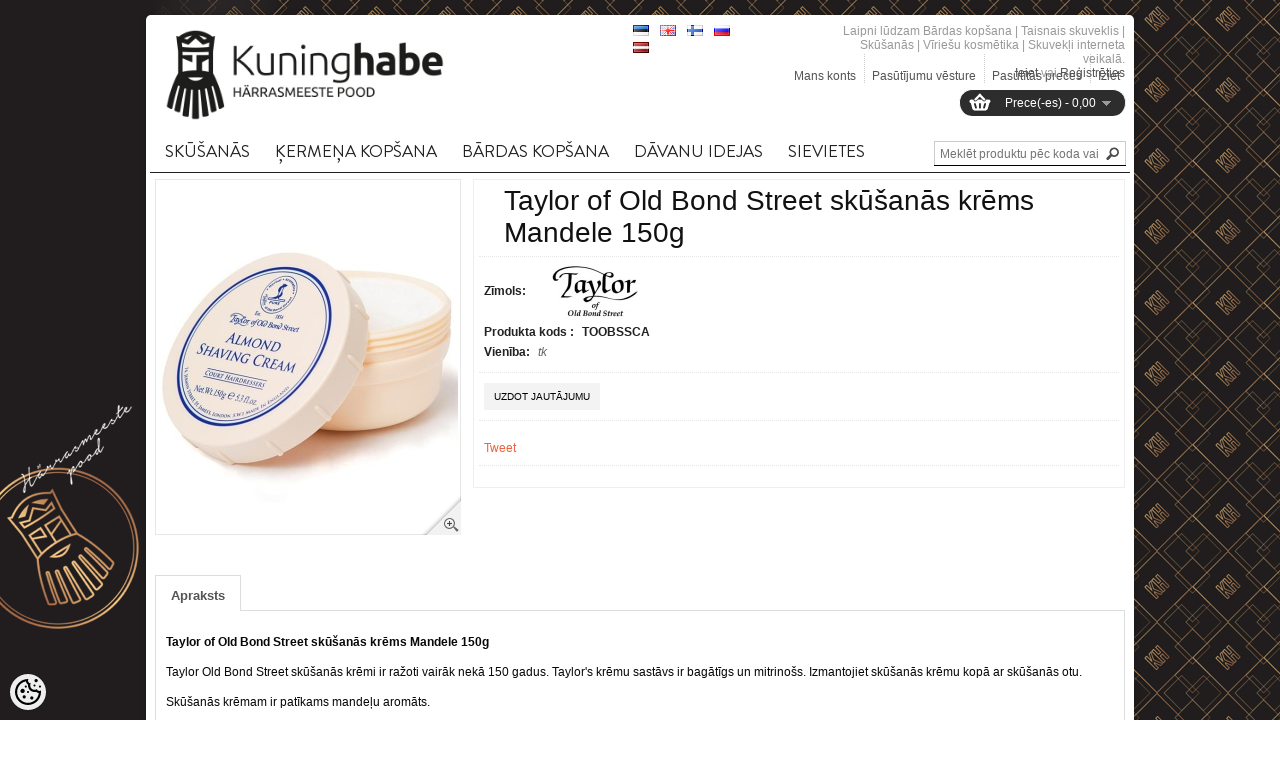

--- FILE ---
content_type: text/html; charset=UTF-8
request_url: https://www.kuninghabe.ee/lv/a/taylor-of-old-bond-street-raseerimiskreem-mandel-150g
body_size: 20662
content:
<!DOCTYPE html>
<html dir="ltr" lang="lv">
<head>
<meta charset="utf-8">
<title>Taylor of Old Bond Street skūšanās krēms Mandele 150g @ Bārdas kopšana | Taisnais skuveklis | Skūšanās | Vīriešu kosmētika | Skuvekļi</title>

<meta name="keywords" content="" />
<meta name="description" content="Taylor of Old Bond Street skūšanās krēms Mandele 150g Taylor Old Bond Street skūšanās krēmi ir ražoti vairāk nekā 150 gadus. Taylor&#039;s krēmu sastāvs ir bagātīgs un mitrinošs. Izmantojiet skūšanās krēmu kopā ar skūšanās otu.  Skūšanās krēmam ir patīkam..." />
<meta name="author" content="Bārdas kopšana | Taisnais skuveklis | Skūšanās | Vīriešu kosmētika | Skuvekļi" />
<meta name="generator" content="ShopRoller.com" />

<meta property="og:type" content="website" />
<meta property="og:title" content="Taylor of Old Bond Street skūšanās krēms Mandele 150g" />
<meta property="og:image" content="https://www.kuninghabe.ee/media/barber/.product-image/large/Taylor%20of%20old%20bond%20street/Taylor-Of-Old-Bond-Street-raseerimiskreem-kausis-Mandel-1.jpg" />
<meta property="og:url" content="https://www.kuninghabe.ee/lv/a/taylor-of-old-bond-street-raseerimiskreem-mandel-150g" />
<meta property="og:site_name" content="Bārdas kopšana | Taisnais skuveklis | Skūšanās | Vīriešu kosmētika | Skuvekļi" />

<meta http-equiv="X-UA-Compatible" content="IE=edge,chrome=1" />
<meta name="viewport" content="width=device-width, initial-scale=1.0" />
<link rel="stylesheet" type="text/css" href="//fonts.googleapis.com/css?family=PT Sans">
<!--[if lt IE 9]>
	<script src="https://html5shiv.googlecode.com/svn/trunk/html5.js"></script>
<![endif]-->

<base href="https://www.kuninghabe.ee/" />

<link href="https://www.kuninghabe.ee/media/barber/logod/Uus logo/Logo square.png" rel="icon" /> 

<link rel="stylesheet" href="https://www.kuninghabe.ee/skin/shoppa/css/all-2922.css" type="text/css" media="screen" />

<!--[if IE 7]>
<link rel="stylesheet" type="text/css" href="https://www.kuninghabe.ee/skin/shoppa/css/ie7.css" />
<![endif]-->

<script src="//ajax.googleapis.com/ajax/libs/jquery/1.7.1/jquery.min.js"></script>
<script>window.jQuery || document.write(unescape('%3Cscript src="catalog/view/javascript/jquery/jquery-1.7.1.min.js" %3E%3C/script%3E'))</script>

<script src="//ajax.googleapis.com/ajax/libs/jqueryui/1.8.16/jquery-ui.min.js"></script>

<script type="text/javascript" src="https://www.kuninghabe.ee/skin/shoppa/js/all-2922.js"></script>

<!-- Megamenu -->
<link href="https://www.kuninghabe.ee/media/barber/assets/megamenu/css/megamenu.css" rel="stylesheet">
<script src="https://www.kuninghabe.ee/media/barber/assets/megamenu/js/megamenu_plugins.js" type="text/javascript"></script>
<script src="https://www.kuninghabe.ee/media/barber/assets/megamenu/js/megamenu.js" type="text/javascript"></script>


<script>
$(document).ready(function($){
    $('.megamenu').megaMenuCompleteSet({
        menu_speed_show : 0, // Time (in milliseconds) to show a drop down
        menu_speed_hide : 0, // Time (in milliseconds) to hide a drop down
        menu_speed_delay : 0, // Time (in milliseconds) before showing a drop down
        menu_effect : 'hover_fade', // Drop down effect, choose between 'hover_fade', 'hover_slide', etc.
        menu_click_outside : 1, // Clicks outside the drop down close it (1 = true, 0 = false)
        menu_show_onload : 0, // Drop down to show on page load (type the number of the drop down, 0 for none)
        menu_responsive:1 // 1 = Responsive, 0 = Not responsive
    });
});
</script>


<style type="text/css">
	#colorbox, #cboxOverlay, #cboxWrapper { z-index:9999999; }
	#header-notifications { font-family: 'PT Sans', sans-serif !important; }
	#menu > ul > li > a { font-family: 'PT Sans', sans-serif !important; font-size: 14px; }
	#menu > ul > li ul > li > a { font-family: 'PT Sans', sans-serif !important; font-size: 14px; }
	#menu > ul > li ul > li > a:hover { font-family: 'PT Sans', sans-serif !important; font-size: 14px;}
	.box .box-heading span { font-family: 'PT Sans', sans-serif !important; }
	h1, h2, h3, h4, h5, h6 { font-family: 'PT Sans', sans-serif !important; }
	.product-grid .name a { font-family: 'PT Sans', sans-serif !important; }
	.product-grid .name a:hover { font-family: 'PT Sans', sans-serif !important; }
	.product-list .name a { font-family: 'PT Sans', sans-serif !important; }
	.box-product .name a { font-family: 'PT Sans', sans-serif !important; }
	.box-product .name a:hover { font-family: 'PT Sans', sans-serif !important; }
	#footer .column b { font-family: 'PT Sans', sans-serif !important; }

	body { background: 	 url('https://www.kuninghabe.ee/skin/shoppa/image/bg-patterns/plaid.png'); }
	#menu { border-bottom: 3px solid #ED643F; }
	.featured .box-heading h3 { border-bottom: 3px solid #ED643F; }
	.latest .box-heading h3 { border-bottom: 3px solid #ED643F; }
	.box .box-heading h3 { border-bottom: 3px solid #ED643F; }
	#footer .titl { border-bottom: 1px solid #ED643F; }
	#footer h3 { border-bottom: 2px solid #ED643F; }
    #home-featured-list .featured-item:hover .name a { color: #ED643F; }
    #home-featured-pagination a.selected { background: #ED643F; }
    #home-latest-list .latest-item:hover .name a { color: #ED643F; }
    #home-latest-pagination a.selected { background: #ED643F; }
	a, a:visited, a b { color: #ED643F; }
	body a { color: #ED643F; text-decoration: none; }
	.box-product > div:hover .name a { color: #ED643F !important; }
	.product-filter .product-compare a { color: #ED643F; }
	.product-grid > div:hover .name a { color: #ED643F !important; }
	.product-grid .name a:hover { color: #ED643F !important; }
	.product-list > div:hover .name a { color: #ED643F !important; }
	.product-list .name a:hover { color: #ED643F !important; }
	.box-product .name a { color: #ED643F; }
	a.button:hover, input.button:hover { background: #ED643F; }
</style>

<link href="https://fonts.googleapis.com/css?family=Muli:400,700" rel="stylesheet">


<script type='text/javascript'>/* <![CDATA[ */
	var _smartad = _smartad || new Object(); _smartad.page_id=Math.floor(Math.random()*10000001);
	if(!_smartad.prop) {  _smartad.prop='screen_width='+(document.documentElement.clientWidth || document.getElementsByTagName('body')[0].clientWidth)+decodeURIComponent('%26screen_height=')+(document.documentElement.clientHeight || document.getElementsByTagName('body')[0].clientHeight)+decodeURIComponent('%26os=')+navigator.platform+decodeURIComponent('%26refurl=')+encodeURIComponent(document.referrer||'')+decodeURIComponent('%26pageurl=')+encodeURIComponent(document.URL||'')+decodeURIComponent('%26rnd=')+ new Date().getTime(); }
	(function() {
		if (_smartad.space){
			_smartad.space += ',0c65de5b-775e-4614-a02c-1673ae13556e';
		}else{
			_smartad.space = '0c65de5b-775e-4614-a02c-1673ae13556e';
			_smartad.type='onload';
			var f=function(){
				var d = document, b = d.body || d.documentElement || d.getElementsByTagName('BODY')[0],n = b.firstChild, s = d.createElement('SCRIPT');
				s.type = 'text/javascript',s.language = 'javascript',s.async = true,s.charset='UTF-8';
				s.src=location.protocol+'//serving.bepolite.eu/script?space='+_smartad.space+decodeURIComponent('%26type=')+_smartad.type+decodeURIComponent('%26page_id=')+_smartad.page_id+decodeURIComponent('%26')+_smartad.prop;
				n?b.insertBefore(s, n):b.appendChild(s);
			};
			if(document.readyState==='complete'){
				f();
				delete _smartad.space;
			}else{
				if(window.addEventListener){ 
					window.addEventListener('load',f,false);
				}else if(window.attachEvent){
					window.attachEvent('onload',f);
				}
			}
		}
	})();
/* ]]> */</script>
<!-- Facebook Pixel Code -->
<script>
!function(f,b,e,v,n,t,s)
{if(f.fbq)return;n=f.fbq=function(){n.callMethod?
n.callMethod.apply(n,arguments):n.queue.push(arguments)};
if(!f._fbq)f._fbq=n;n.push=n;n.loaded=!0;n.version='2.0';
n.queue=[];t=b.createElement(e);t.async=!0;
t.src=v;s=b.getElementsByTagName(e)[0];
s.parentNode.insertBefore(t,s)}(window, document,'script',
'https://connect.facebook.net/en_US/fbevents.js');
fbq('init', '468958910153350');
fbq('track', 'PageView');
</script>
<noscript><img height="1" width="1" style="display:none"
src="https://www.facebook.com/tr?id=468958910153350&ev=PageView&noscript=1"
/></noscript>
<!-- End Facebook Pixel Code -->




            <!-- Global Site Tag (gtag.js) - Google Analytics -->
        <script type="text/javascript">
            window.dataLayer = window.dataLayer || [];
            function gtag(){dataLayer.push(arguments);}
            gtag('consent', 'default', {
                'ad_user_data': 'denied',
                'ad_personalization': 'denied',
                'ad_storage': 'denied',
                'analytics_storage': 'denied',
                'wait_for_update': 500,
              });
            gtag('js', new Date());

            gtag('config', 'UA-58712119-1' );
        </script>
        <script type="text/javascript" async src="https://www.googletagmanager.com/gtag/js?id=UA-58712119-1"></script>
        <script>
        /*
         *   Called when consent changes. Assumes that consent object contains keys which
         *   directly correspond to Google consent types.
         */
        const googleUserConsentListener = function() {
            let consent = this.options;
            gtag('consent', 'update', {
                'ad_user_data': consent.marketing,
                'ad_personalization': consent.marketing,
                'ad_storage': consent.marketing,
                'analytics_storage': consent.analytics
            });
        };

        $('document').ready(function(){
            Roller.Events.on('onUserConsent', googleUserConsentListener);
        });
    </script>
    <!-- Global Site Tag (gtag.js) - Google Analytics Events -->
            <script type="text/javascript"">
                    gtag('event', 'view_item', {"currency":"EUR","value":18.24,"items":[{"item_id":"TOOBSSCA","item_name":"Taylor of Old Bond Street skūšanās krēms Mandele 150g","item_brand":"Taylor of Old Bond Street","price":18.24,"discount":0,"item_category":"Skūšanās"}]});
                </script>
    
    <!-- Global Site Tag (gtag.js) - Google Analytics Event listeners -->
	


<style id="shoproller-custom-fonts" type="text/css">
@font-face {
    font-family: bodonitown;
    src: url(https://www.kuninghabe.ee/media/barber/assets/Bodonitown.ttf);
}
</style>
<style id="tk-theme-configurator-css" type="text/css">
body { background-image:url(https://www.kuninghabe.ee/skin/base/backgrounds/43.png); }
body { background-color:#F8F8FA; }
#content { font-family:Verdana,Geneva,sans-serif; }
#content, .product-info .description, .product-info #wishlist-links a, .product-info .product-attributes-wrap { font-size:12px; }
#content { color:#080808; }
h1,h2,h3,h4,h5,h6,.box .box-heading h3 { font-family:Verdana,Geneva,sans-serif !important; }
h1,h2,h3,h4,h5,h6 { color:#121111 !important; }
#menu{ background-color:#ffffff; }
#menu > ul > li > a { color:#191717; }
#menu > ul > li:hover > a { background-color:#f7784f; }
#menu > ul > li:hover > a { color:#332828; }
#menu > ul > li > a { font-size:12px; }
#menu > ul > li  div { background-color:#211e1e; }
#menu > ul > li ul > li > a { color:#fff; }
#menu > ul > li ul > li > a { font-size:13px; }
.box .box-heading h3 { color:#513847 !important; }
.box .box-heading h3 { font-size:16px; }
.box .box-heading h3 { border-color:#ED643F !important; }
.box-category > ul > li > a,.box-category > ul > li ul > li > a, .box-category a  { color:#333333 !important; }
.box-category a:hover { color:#eb5636 !important; }
a.button, input.button, button.button, .box-product > div .cart a.button, .box-product > div .cart input.button, .product-grid > div 
											.cart a.button, .product-grid > div .cart input.button, .product-list > div .cart a.button, 
											.product-list > div .cart input.button, .button.gray { background-color:#f3f3f3; }
a.button, input.button, button.button, .box-product > div .cart a.button, .box-product > div .cart input.button, .product-grid > div 
											.cart a.button, .product-grid > div .cart input.button, .product-list > div .cart a.button, 
											.product-list > div .cart input.button, .button.gray { color:#555 !important; }
a.button:hover, input.button:hover, button.button:hover, .box-product > div .cart a.button:hover, .box-product > div .cart input.button:hover, 
											.product-grid > div .cart a.button:hover, .product-grid > div .cart input.button:hover, 
											.product-list > div .cart a.button:hover, .product-list > div .cart input.button:hover { background-color:#ed5c2d; }
a.button:hover, input.button:hover, button.button:hover, .box-product > div .cart a.button:hover, .box-product > div .cart input.button:hover, 
											.product-grid > div .cart a.button:hover, .product-grid > div .cart input.button:hover, 
											.product-list > div .cart a.button:hover, .product-list > div .cart input.button:hover { color:#ffffff; }
.button, input.button, button.button, .box-product > div .cart a.button, .box-product > div .cart input.button, .product-grid > div 
											.cart a.button, .product-grid > div .cart input.button, .product-list > div .cart a.button, 
											.product-list > div .cart input.button, .button.gray { font-size:12px; }
.product-list .price, .product-grid .price, .home-featured-list .featured-description .price { color:#555; }
.product-list .price-old, .product-grid .price-old, .home-featured-list .featured-description .price-old { color:#F00; }
.product-list .price, .product-grid .price, .home-featured-list .featured-description .price  { font-size:16px !important; }
.product-list .price-old, .product-grid .price-old, .home-featured-list .featured-description .price-old { font-size:12px; }
.product-info .price { color:#333; }
.product-info .price-old { color:#676767; }
.product-info .price { font-size:22px; }
.product-info .price-old { font-size:18px; }
.pagination .links a { color:#fff; }
.pagination .links a { border-color:#777; }
.pagination .links a:hover { background-color:#888; }
.pagination .links a:hover { color:#fff; }
.pagination .links a:hover { border-color:#777; }
.pagination .links b { background-color:#555; }
.pagination .links b { color:#fff; }
.pagination .links b { border-color:#444; }
#header #cart .heading, #header #cart .heading a span#cart-total { background-color:#2e2d2d; }
#footer { background-color:#262323; }
#footer h3 { color:#ffffff; }
#footer .column a { color:#777; }
#footer .column a:hover { color:#777; }
</style>
<style id="tk-custom-css" type="text/css">
/* Fontide import */
@font-face {
	font-family: 'Sackers Gothic Std';
	src: url('https://www.kuninghabe.ee/media/barber/assets/SackersGothicStd-Medium.eot');
	src: url('https://www.kuninghabe.ee/media/barber/assets/SackersGothicStd-Medium.eot?#iefix') format('embedded-opentype'),
		url('https://www.kuninghabe.ee/media/barber/assets/SackersGothicStd-Medium.woff2') format('woff2'),
		url('https://www.kuninghabe.ee/media/barber/assets/SackersGothicStd-Medium.woff') format('woff'),
		url('https://www.kuninghabe.ee/media/barber/assets/SackersGothicStd-Medium.ttf') format('truetype'),
		url('https://www.kuninghabe.ee/media/barber/assets/SackersGothicStd-Medium.svg#SackersGothicStd-Medium') format('svg');
	font-weight: 500;
	font-style: normal;
}

@font-face {
	font-family: 'Sackers Gothic Std';
	src: url('https://www.kuninghabe.ee/media/barber/assets/SackersGothicStd-Light.eot');
	src: url('https://www.kuninghabe.ee/media/barber/assets/SackersGothicStd-Light.eot?#iefix') format('embedded-opentype'),
		url('https://www.kuninghabe.ee/media/barber/assets/SackersGothicStd-Light.woff2') format('woff2'),
		url('https://www.kuninghabe.ee/media/barber/assets/SackersGothicStd-Light.woff') format('woff'),
		url('https://www.kuninghabe.ee/media/barber/assets/SackersGothicStd-Light.ttf') format('truetype'),
		url('https://www.kuninghabe.ee/media/barber/assets/SackersGothicStd-Light.svg#SackersGothicStd-Light') format('svg');
	font-weight: 300;
	font-style: normal;
}

@font-face {
	font-family: 'Sackers Gothic Std';
	src: url('https://www.kuninghabe.ee/media/barber/assets/SackersGothicStd-Heavy.eot');
	src: url('https://www.kuninghabe.ee/media/barber/assets/SackersGothicStd-Heavy.eot?#iefix') format('embedded-opentype'),
		url('https://www.kuninghabe.ee/media/barber/assets/SackersGothicStd-Heavy.woff2') format('woff2'),
		url('https://www.kuninghabe.ee/media/barber/assets/SackersGothicStd-Heavy.woff') format('woff'),
		url('https://www.kuninghabe.ee/media/barber/assets/SackersGothicStd-Heavy.ttf') format('truetype'),
		url('https://www.kuninghabe.ee/media/barber/assets/SackersGothicStd-Heavy.svg#SackersGothicStd-Heavy') format('svg');
	font-weight: 900;
	font-style: normal;
}

@font-face {
	font-family: Brandon Grotesque;
	src: url('https://www.kuninghabe.ee/media/barber/assets/BrandonGrotesque-Regular.ttf') format('truetype');
	font-weight: 300;
	font-style: normal;
}

@font-face {
	font-family: Brandon Grotesque;
	src: url('https://www.kuninghabe.ee/media/barber/assets/BrandonGrotesque-Regular.ttf') format('truetype');
	font-weight: 900;
	font-style: normal;
}


#header .links a {
    padding: 15px 0px 0px 7px;
}
#header #logo { top:10px; }
#header #logo img { max-height:95px; }

#menu > ul > li > a { font-weight:bold;  }


.image #wrap{
	z-index:99 !important;	
}




#footer { background:#060606; border-top:0 none; border-bottom:0 none; }
#footer .titl { border-bottom:1px solid #ffffff; }
#footer h3 { border-bottom:0 none; color:#ffffff !important; }
#footer .column a { color:#ffffff; }
#footer .column .address,
#footer .column .phone,
#footer .column .email { background:none; padding-left:0; color:#ffffff; }
#base-container { border-top:0 none; background:#060606; padding:0 5px 10px; }

.product-info > .left + .right { background:#ffffff; }
.product-info .description a {
    text-decoration: none;
}

/* Slider and banners */
.camera_wrap {
    margin-bottom: 0;
}
.frontpage_banner_1 p{
    margin-top: -6px;	
}


body {
	background: url(https://www.kuninghabe.ee/media/barber/assets/background_sm.png) no-repeat center center fixed;
    -webkit-background-size: cover;
    -moz-background-size: cover;
    -o-background-size: cover;
    background-size: cover;
}
@media (min-width: 1280px) {
    body {
		background: url(https://www.kuninghabe.ee/media/barber/assets/background_sm.png) no-repeat center center fixed;
    -webkit-background-size: cover;
    -moz-background-size: cover;
    -o-background-size: cover;
    background-size: cover;	
	}
}
@media (min-width: 1440px) {
    body {
		background: url(https://www.kuninghabe.ee/media/barber/assets/background.png) no-repeat center center fixed;
    -webkit-background-size: cover;
    -moz-background-size: cover;
    -o-background-size: cover;
    background-size: cover;	
	}
}

@media (min-width: 1600px) {
    body {
		background: url(https://www.kuninghabe.ee/media/barber/assets/background_bg.png) no-repeat center center fixed;
    -webkit-background-size: cover;
    -moz-background-size: cover;
    -o-background-size: cover;
    background-size: cover;	
	}
}
@media (min-width: 1700px) {
    body {
		background: url(https://www.kuninghabe.ee/media/barber/assets/background_bgg.png) no-repeat center center fixed;
    -webkit-background-size: cover;
    -moz-background-size: cover;
    -o-background-size: cover;
    background-size: cover;	
	}
}

}

body#tinymce{
	background:none;	
}

#tinymce{
	background: none !important;
}

/* Fonts */
.megamenu > li > a {
	font-family: "Brandon Grotesque" !important;
	font-size: 17px !important;
}
#menu > ul > li > a, .megamenu > li > a{
    padding: 10px 15px 10px 15px;
    font-weight: 500 !important;
    font-style: normal !important;
}

.megamenu > li > div h4 > a{
    font-family: 'Sackers Gothic Std';
    font-weight: 900;
    font-style: normal;
    font-size: 13px;	
}

.megamenu > li > div a {
    font-family: 'Sackers Gothic Std';
    font-weight: 300;
    font-style: normal;	
}


#menu > ul > li ul > li > a:hover, #menu > ul > li ul > li > a {
    font-family: muli !important;
    font-size: 12px !important;
    font-weight: normal !important;
}

.featured .box-heading h3 {
    border-bottom: 3px solid #b8b3a8;
}

#home-new-pagination a.selected, #home-onsale-pagination a.selected, #home-category-pagination a.selected {
    background: #bdbdbd;
}


.megamenu_light .megamenu li .dropdown_container, .megamenu_light .megamenu li .dropdown_fullwidth, .megamenu_light .megamenu li .dropdown_flyout li ul {
    border: 0;
    border-top-width: 0;
    background: #fff;
    color: #000;
	border-top:1px solid #000;
}

.megamenu_light .megamenu > li > div a, .megamenu_light .megamenu li ul li, .megamenu_light .megamenu li ol li {
    color: #000;
}

.megamenu > li > a {
    padding: 10px 15px 10px 15px;
}

.megamenu_light_bar .megamenu {
    display: inline-block;
    border-bottom: 1px solid;
    width: 100%;
}

.megamenu_light_bar {
    border-bottom: 0;
}

.megamenu li.tk-category-170 ul li {
    white-space: nowrap;
}

.megamenu li.tk-category-170 .custom_pic img{
    float: right;
    max-width: 80%;
}

#footer{
	position:relative;	
}

#footer .socials .icons{
    width: auto;
    height: auto;
    position: absolute;
    top: 0px;
    right: 0px;	
}

#footer .socials .icons p{
	margin:0;
}

#footer .column.socials a:hover {
    text-decoration: none;
}


#footer .socials .icons p img{
	zoom: 1;
    opacity: 0.7;
	-webkit-transition: opacity 0.3s ease-in-out;
	-moz-transition: opacity 0.3s ease-in-out;
	-ms-transition: opacity 0.3s ease-in-out;
	-o-transition: opacity 0.3s ease-in-out;
	transition: opacity 0.3s ease-in-out;
}

#footer .socials .icons p img:hover{
    opacity: 1;
	-webkit-transition: opacity 0.3s ease-in-out;
	-moz-transition: opacity 0.3s ease-in-out;
	-ms-transition: opacity 0.3s ease-in-out;
	-o-transition: opacity 0.3s ease-in-out;
	transition: opacity 0.3s ease-in-out;
}

/* Footeri muudatused */

#footer {
    background: #141011;
}

#footer .first_column li a{
color:#a6a6a5;
font-family:bodonitown;
font-size:20px;
font-family: "Brandon Grotesque";
}

#footer .first_column li a:hover{
color:#fff;
}

.new_column {
    float: left;
    width: 25%;
    font-family: bodonitown;
    margin-top: 20px;
    list-style-type: none;
}
.second_column.new_column {
    width: 40%;
}

.second_column img {
    max-width: 179px;
    margin-top: 40px;
}

.logo_image{
    float: left;
    position: relative;
    right: 40px;
}

.text_content_footer{
	float:left;
    width: 160px;
}

.title_footer{
	color:#b8b8b8;
	font-size:16px;
	text-transform:uppercase;
    margin-top: 40px;
    margin-bottom: 20px;
	font-family: "Brandon Grotesque";
}

.third_column.new_column{
    margin-left: 35px;	
}

.content_email_phone{
	float:left;
	font-size:16px;
	color:#a6a6a5;
	font-family: "Brandon Grotesque";
}

.content_email_phone .e_mail, .content_email_phone .telephone{
    padding-left: 30px;
    float: left;
    width: 100%;
    padding-bottom: 10px;

}
.content_email_phone .e_mail{
	background: url('https://www.kuninghabe.ee/media/barber/assets/kiri.png');
	background-size: 20px;
    background-repeat: no-repeat;
    background-position-y: 0;	
}

.content_email_phone .telephone{
	background: url('https://www.kuninghabe.ee/media/barber/assets/telefon.png');
	background-size: 20px;
    background-repeat: no-repeat;
    background-position-y: 0;		
}

.copyrights_new{
    color: #bdbdbd;
    float: left;
    width: 80%;
    font-weight: bold;
    font-family: "Brandon Grotesque";
    font-size: 16px;
    margin-top: 10px;
	float:left;
}

.shoproller_badge_new {
    float: right;
    margin-top: 22px;
}

.megamenu img {
    opacity: 1 !important;
}

#footer .column {
    float: left;
    width: 0;
    min-height: 0;
    margin-right: 0;
    padding-right: 0;
}

#tellimiskeskus-badge a{
    color: #ff4200;	
}

#footer{
	margin:-4px -4px;
	background: #0f0d0e;	
}

.footer_base_container {
    height: 25px;
    margin: 0 auto;
    background: #0f0d0e;
    margin-bottom: 20px;
    max-width: 990px;
    position: relative;
    bottom: 30px;
    border-radius: 10px;
	width:100%;
}

.first_column.new_column ul{
	list-style-type:none;
    list-style-type: none;
    padding-left: 5px;
}

#tellimiskeskus-badge{
	display:none;	
}

/* Menüü font 
#menu > ul > li > a, #menu > ul > li ul > li > a, #menu > ul > li ul > li > a:hover{
    font-family: 'bodonitown', sans-serif !important;
}
*/

#menu{
	display:none;	
}

#header {
    margin-bottom: 20px;
}

#header #search {
    top: 122px;
    border-bottom: 1px solid #000;
}

.megamenu > li .megamenu_drop {
    padding-right: 10px;
}

.megamenu_light_bar {
    background: #fff;
    border: 0;
    border-radius: 0;	
}

.megamenu_light_bar .megamenu > li:hover > a {
    color: #fff;
    text-shadow: none;
    background: #ed643f;
}

#menu > ul > li ul > li > a {
    font-size: 13px;
    font-weight: bold;
}

.megamenu_light_bar .megamenu > li:hover > a {
    color: #000;
    text-shadow: none;
    background: #fff;
    border-bottom: 2px solid #000;
}

.megamenu_light_bar .megamenu > li > a {
    border-bottom: 2px solid #fff;
}

.megamenu_light_bar .megamenu > li .megamenu_drop {
    background: #fff;
}

.megamenu_light_bar .megamenu > li > a {
    background: #fff;
}

.manufacturer-list ul{
	width:100%;
}

.manufacturer-list ul li{
    width: 24.5%;
    display: inline-block;
    box-sizing: border-box;
    border: 1px solid #eee;
    padding: 10px 0px;
    text-align: center;
	margin-bottom:5px;	
}

@media only screen and (max-width: 480px) {

	.new_column{
    width: 100% !important;
	}

	.third_column.new_column {
		margin-left: 0;
	}	
	
	.new_column img{
    max-width:100%;
	height:auto;
	}
	
	.logo_image{
    float: left;
    position: relative;
    right: 0px;
	}
	
	.second_column img {
		max-width: 83px !important;
		margin-right: 15px;
	}
	
	.footer_base_container {
    bottom: 20px;
	}


	
}


/*ADDONS*/
	/*QUESTION*/
#question-out-of-stock #stock-str span:first-child{
	display:none;
}

#question-out-of-stock{
	padding: 0;
    margin-right: 10px;
    font-weight: bold;
}

#questions-links{
    display: inline-block;
    text-decoration: none; 
}

#questions-links a{
	float:left;
    color: #000;
	padding: 8px 10px 8px 10px;
    background: #f3f3f3;
    font-family: Arial, Helvetica, sans-serif;
    font-size: 10px;
    font-weight: 400;
    text-transform: uppercase;
}
#questions-links a:hover{
    color: #FFF;
	background:#000;
}
.content-template-content-product_question_popup {
    background: #FFF !important;
    padding: 25px;
    box-sizing: border-box;
    overflow: hidden;
}

</style>

<script type="text/javascript">
if(!Roller) var Roller = {};
Roller.config = new Array();
Roller.config['base_url'] = 'https://www.kuninghabe.ee/lv/';
Roller.config['base_path'] = '/';
Roller.config['cart/addtocart/after_action'] = '1';
Roller.config['skin_url'] = 'https://www.kuninghabe.ee/skin/shoppa/';
Roller.config['translate-fill_required_fields'] = 'Lūdzam aizpildīt visus nepieciešamos laukus ';
Roller.t = {"form_error_fill_required_fields":"L\u016bdzam aizpild\u012bt visus nepiecie\u0161amos laukus ","cart_error_no_items_selected":"Izv\u0113l\u0113ties produktus!"}
$(function()
{
	/* Disable product grid hover animations */
	$('.product-grid > div, .product-list > div').off('mouseenter mouseleave');
	
	/* footer base laius */
	var footer_container_w = $('#footer').width();
	$('.footer_base_container').css('width', footer_container_w + 40 )
	
	/* footer base laius suurendades, vähendades */
	$(window).on('resize', function(){
		var footer_container_w = $('#footer').width();
		$('.footer_base_container').css('width', footer_container_w + 40 )
	});
});

$(document).ready(function()
{
	$('.product_holder_inside .name').equalHeights();
	$("#stock-str").appendTo("#question-out-of-stock");
	$("#outofstock-silt-product").appendTo(".image");
	
	/* Lets calculate megamenu columns */
	$("ul.megamenu .dropdown_container").each(function(){ 
	var count_elements = $(this).find('.col_2');
	var parent_class = $(this).parent().attr('class');
	megamenu_layouts(count_elements.length, parent_class );	
	});		
	
	/* Search click */
	$('.button-search').bind('click', function()
	{
	
			var f = $('#header #searchForm');
			var query = $('#header #filter_name').val();
			
			if(query)
			{
				f.find('input[name="q"]').val( query );
				f.submit();
			}

	});	
	

	
});


function megamenu_layouts(number, parent){

	var parent_columns = $('.megamenu li.'+parent).find('.col_2');
	if ( number == 5 ) {
		parent_columns.removeClass('col_2').addClass('col_3');
		$('.megamenu li.'+parent).find('.custom_pic').removeClass('col_2').addClass('col_12');
	}

	if ( number == 4 ) {
		parent_columns.removeClass('col_2').addClass('col_2');
		$('.megamenu li.'+parent).find('.custom_pic').removeClass('col_2').addClass('col_6');	
	}
	
	if ( number == 3 ) {
		parent_columns.removeClass('col_2').addClass('col_3');
		$('.megamenu li.'+parent).find('.custom_pic').removeClass('col_2').addClass('col_6');
	}		
}

</script>
</head>

<body class="browser-chrome browser-chrome-131.0.0.0 tk-language-lv_LV page-template-page-1column content-template-content-product tk-product-page">
	
<div id="fb-root"></div>
<script type="text/plain" data-category="analytics" async defer crossorigin="anonymous" src="https://connect.facebook.net/lv_LV/sdk.js#xfbml=1&version=v11.0&appId=386731248061277&autoLogAppEvents=1"></script>
	
	<div id="container">
	
				
		<div id="header">
			
<div id="logo">
			<a href="https://www.kuninghabe.ee/lv/home">
			<img src="https://www.kuninghabe.ee/media/barber/kuninghabe/kuninghabe_logo.jpg" alt="Bārdas kopšana | Taisnais skuveklis | Skūšanās | Vīriešu kosmētika | Skuvekļi" title="Bārdas kopšana | Taisnais skuveklis | Skūšanās | Vīriešu kosmētika | Skuvekļi" />
		</a>
	</div>
<form action="#" method="post">
	<div id="language">
		<ul>
			
			<li>
				<a href="https://www.kuninghabe.ee/et" title="Eesti keel">
					<img src="https://www.kuninghabe.ee/skin/shoppa/images/flags/et.png" alt="Eesti keel">
				</a>
			</li>
	
			
			<li>
				<a href="https://www.kuninghabe.ee/en" title="English">
					<img src="https://www.kuninghabe.ee/skin/shoppa/images/flags/en.png" alt="English">
				</a>
			</li>
	
			
			<li>
				<a href="https://www.kuninghabe.ee/fi" title="Soome keel">
					<img src="https://www.kuninghabe.ee/skin/shoppa/images/flags/fi.png" alt="Soome keel">
				</a>
			</li>
	
			
			<li>
				<a href="https://www.kuninghabe.ee/ru" title="Vene keel">
					<img src="https://www.kuninghabe.ee/skin/shoppa/images/flags/ru.png" alt="Vene keel">
				</a>
			</li>
	
			
			<li>
				<a href="https://www.kuninghabe.ee/lv" title="Läti keel">
					<img src="https://www.kuninghabe.ee/skin/shoppa/images/flags/lv.png" alt="Läti keel">
				</a>
			</li>
	
				</ul>
	</div>
</form>

		
	<div id="cart" class="">
		<div class="heading">
			<!-- h4>Shopping Cart</h4 -->
							<a href="https://www.kuninghabe.ee/lv/cart"><span id="cart-total"><span id="cart_total_qty"></span> Prece(-es) - <span id="cart_total_sum">0,00</span></span></a>
					</div>
		<div class="content"></div>
	</div>

<div id="search" class="clearfix">
	<form id="searchForm" action="https://www.kuninghabe.ee/lv/search" method="get">
		
		<div class="button-search"></div>

							<input type="hidden" name="page" value="1" />
		
		<input id="filter_name" type="text" name="q" value="" placeholder="Meklēt produktu pēc koda vai nosaukuma..." onClick="this.select()" />
	</form>
</div>
<div id="welcome">

	Laipni lūdzam Bārdas kopšana | Taisnais skuveklis | Skūšanās | Vīriešu kosmētika | Skuvekļi interneta veikalā.<br/>

		
		<a href="https://www.kuninghabe.ee/lv/login">Ieiet</a>
		vai		<a href="https://www.kuninghabe.ee/lv/account/register">Reģistrēties</a>

		
</div>

<div class="links">
  <a href="https://www.kuninghabe.ee/lv/account/myaccount">Mans konts</a>
  <a href="https://www.kuninghabe.ee/lv/order/list">Pasūtījumu vēsture</a>
  <a href="https://www.kuninghabe.ee/lv/account/products">Pasūtītās preces</a>
  <a href="https://www.kuninghabe.ee/lv/logout">Iziet</a>
</div>
		</div>
		
		
<!-- responsive: phone menu start -->
<div id="phonemenublock" style="display:none">
	<div id="phonemenubutton">Izvēlne</div>
	<select id="phonemenuselect" onchange="location=this.value"> 
						
<option value=""></option> 

		
	<option value="https://www.kuninghabe.ee/lv/c/skusanas">Skūšanās</option>

								
		
				
		<li class="parent level_1 tk-category-88 ">
				<a href="https://www.kuninghabe.ee/lv/c/skuvekli"><span> Skuvekļi</span></a>
                				<div>
					<ul>
																		
		
		
		<li class="level_2 tk-category-208">
			<a class="navi nochild " href="https://www.kuninghabe.ee/lv/c/klasiskie-skuvekli"><span>Klasiskie skuvekļi</span></a>
		</li>

			
		
		<li class="level_2 tk-category-209">
			<a class="navi nochild " href="https://www.kuninghabe.ee/lv/c/mach3r-skuvekli"><span>Mach3® skuvekļi</span></a>
		</li>

			
		
		<li class="level_2 tk-category-210">
			<a class="navi nochild " href="https://www.kuninghabe.ee/lv/c/fusiontm-skuvekli"><span>Fusion™ skuvekļi</span></a>
		</li>

			
		
		<li class="level_2 tk-category-211">
			<a class="navi nochild " href="https://www.kuninghabe.ee/lv/c/taisnais-skuveklis"><span>Taisnais skuveklis</span></a>
		</li>

			
		
		<li class="level_2 tk-category-212">
			<a class="navi nochild " href="https://www.kuninghabe.ee/lv/c/friziera-skuveklis"><span>Friziera skuveklis</span></a>
		</li>

			
		
		<li class="level_2 tk-category-213">
			<a class="navi nochild " href="https://www.kuninghabe.ee/lv/c/matu-griesanas-masinas"><span>Matu griešanas mašīnas</span></a>
		</li>

			
		
		<li class="level_2 tk-category-245">
			<a class="navi nochild " href="https://www.kuninghabe.ee/lv/c/plika-galva"><span>Plika galva</span></a>
		</li>

						</ul>
				</div>
							</li>

				
				
		<li class="parent level_1 tk-category-1 ">
				<a href="https://www.kuninghabe.ee/lv/c/skusanas-otas"><span>Skūšanās otas</span></a>
                				<div>
					<ul>
																		
		
		
		<li class="level_2 tk-category-214">
			<a class="navi nochild " href="https://www.kuninghabe.ee/lv/c/silvertip-badger"><span>Silvertip Badger</span></a>
		</li>

			
		
		<li class="level_2 tk-category-216">
			<a class="navi nochild " href="https://www.kuninghabe.ee/lv/c/fine-badger"><span>Fine Badger</span></a>
		</li>

			
		
		<li class="level_2 tk-category-217">
			<a class="navi nochild " href="https://www.kuninghabe.ee/lv/c/pure-badger"><span>Pure Badger</span></a>
		</li>

			
		
		<li class="level_2 tk-category-218">
			<a class="navi nochild " href="https://www.kuninghabe.ee/lv/c/sintetisks"><span>Sintētisks</span></a>
		</li>

			
		
		<li class="level_2 tk-category-219">
			<a class="navi nochild " href="https://www.kuninghabe.ee/lv/c/kuila-mati"><span>Kuiļa mati</span></a>
		</li>

			
		
		<li class="level_2 tk-category-221">
			<a class="navi nochild " href="https://www.kuninghabe.ee/lv/c/celojumu-skusanas-birste"><span>Ceļojumu skūšanās birste</span></a>
		</li>

			
		
		<li class="level_2 tk-category-220">
			<a class="navi nochild " href="https://www.kuninghabe.ee/lv/c/skusanas-birste-sievietem"><span>Skūšanās birste sievietēm</span></a>
		</li>

						</ul>
				</div>
							</li>

				
				
		<li class="parent level_1 tk-category-6 ">
				<a href="https://www.kuninghabe.ee/lv/c/piederumi"><span>Piederumi</span></a>
                				<div>
					<ul>
																		
		
		
		<li class="level_2 tk-category-16">
			<a class="navi nochild " href="https://www.kuninghabe.ee/lv/c/skusanas-bloda"><span>Skūšanās bļoda</span></a>
		</li>

			
		
		<li class="level_2 tk-category-18">
			<a class="navi nochild " href="https://www.kuninghabe.ee/lv/c/turetaji"><span>Turētāji</span></a>
		</li>

			
		
		<li class="level_2 tk-category-27">
			<a class="navi nochild " href="https://www.kuninghabe.ee/lv/c/ziletes"><span>Žiletes</span></a>
		</li>

			
		
		<li class="level_2 tk-category-29">
			<a class="navi nochild " href="https://www.kuninghabe.ee/lv/c/asinasanai"><span>Asināšanai</span></a>
		</li>

			
		
		<li class="level_2 tk-category-30">
			<a class="navi nochild " href="https://www.kuninghabe.ee/lv/c/dvieli"><span>Dvieļi</span></a>
		</li>

			
		
		<li class="level_2 tk-category-120">
			<a class="navi nochild " href="https://www.kuninghabe.ee/lv/c/par-celojumu"><span>Par ceļojumu</span></a>
		</li>

			
		
		<li class="level_2 tk-category-125">
			<a class="navi nochild " href="https://www.kuninghabe.ee/lv/c/rezerves-dalas"><span>Rezerves daļas</span></a>
		</li>

			
		
		<li class="level_2 tk-category-151">
			<a class="navi nochild " href="https://www.kuninghabe.ee/lv/c/spoguli-skusanai"><span>Spoguļi skūšanai</span></a>
		</li>

						</ul>
				</div>
							</li>

				
				
		<li class="parent level_1 tk-category-167 ">
				<a href="https://www.kuninghabe.ee/lv/c/pirms-skusanas"><span>Pirms skūšanās</span></a>
                				<div>
					<ul>
																		
		
		
		<li class="level_2 tk-category-49">
			<a class="navi nochild " href="https://www.kuninghabe.ee/lv/c/skusanas-ziepes"><span>Skūšanās ziepes</span></a>
		</li>

			
		
		<li class="level_2 tk-category-51">
			<a class="navi nochild " href="https://www.kuninghabe.ee/lv/c/skusanas-kremi"><span>Skūšanās krēmi</span></a>
		</li>

			
		
		<li class="level_2 tk-category-141">
			<a class="navi nochild " href="https://www.kuninghabe.ee/lv/c/skusanas-putas"><span>Skūšanās putas</span></a>
		</li>

			
		
		<li class="level_2 tk-category-118">
			<a class="navi nochild " href="https://www.kuninghabe.ee/lv/c/skusanas-ellas"><span>Skūšanās eļļas</span></a>
		</li>

						</ul>
				</div>
							</li>

				
				
		<li class="parent level_1 tk-category-168 ">
				<a href="https://www.kuninghabe.ee/lv/c/pec-skusanas"><span>Pēc skūšanās</span></a>
                				<div>
					<ul>
																		
		
		
		<li class="level_2 tk-category-55">
			<a class="navi nochild " href="https://www.kuninghabe.ee/lv/c/pecskusanas-lidzeklis"><span>Pēcskūšanās līdzeklis</span></a>
		</li>

			
		
		<li class="level_2 tk-category-112">
			<a class="navi nochild " href="https://www.kuninghabe.ee/lv/c/adas-arstesana"><span>Ādas ārstēšana</span></a>
		</li>

						</ul>
				</div>
							</li>

				
		
		<li class="level_1 tk-category-7">
			<a class="navi nochild " href="https://www.kuninghabe.ee/lv/c/davanu-komplekti"><span>Dāvanu komplekti</span></a>
		</li>

				
	<option value="https://www.kuninghabe.ee/lv/c/kermena-kopsana">Ķermeņa kopšana</option>

								
		
				
		<li class="parent level_1 tk-category-132 ">
				<a href="https://www.kuninghabe.ee/lv/c/kermena-kopsana-1"><span>Ķermeņa kopšana</span></a>
                				<div>
					<ul>
																		
		
		
		<li class="level_2 tk-category-176">
			<a class="navi nochild " href="https://www.kuninghabe.ee/lv/c/ziepes"><span>Ziepes</span></a>
		</li>

			
		
		<li class="level_2 tk-category-178">
			<a class="navi nochild " href="https://www.kuninghabe.ee/lv/c/dusas-zelejas"><span>Dušas želejas</span></a>
		</li>

			
		
		<li class="level_2 tk-category-179">
			<a class="navi nochild " href="https://www.kuninghabe.ee/lv/c/dezodoranti"><span>Dezodoranti</span></a>
		</li>

			
		
		<li class="level_2 tk-category-180">
			<a class="navi nochild " href="https://www.kuninghabe.ee/lv/c/viriesu-smarzas"><span>Vīriešu smaržas</span></a>
		</li>

			
		
		<li class="level_2 tk-category-181">
			<a class="navi nochild " href="https://www.kuninghabe.ee/lv/c/kermena-skrubji"><span>Ķermeņa skrubji</span></a>
		</li>

			
		
		<li class="level_2 tk-category-182">
			<a class="navi nochild " href="https://www.kuninghabe.ee/lv/c/adas-kremi"><span>Ādas krēmi</span></a>
		</li>

			
		
		<li class="level_2 tk-category-184">
			<a class="navi nochild " href="https://www.kuninghabe.ee/lv/c/vannas-sals"><span>Vannas sāls</span></a>
		</li>

			
		
		<li class="level_2 tk-category-185">
			<a class="navi nochild " href="https://www.kuninghabe.ee/lv/c/tetovejumi"><span>Tetovējumi</span></a>
		</li>

			
		
		<li class="level_2 tk-category-205">
			<a class="navi nochild " href="https://www.kuninghabe.ee/lv/c/mutes-kopsana"><span>Mutes kopšana</span></a>
		</li>

			
		
		<li class="level_2 tk-category-238">
			<a class="navi nochild " href="https://www.kuninghabe.ee/lv/c/vispareja-apkope"><span>Vispārējā apkope</span></a>
		</li>

			
		
		<li class="level_2 tk-category-232">
			<a class="navi nochild " href="https://www.kuninghabe.ee/lv/c/dezinfekcijas"><span>Dezinfekcijas</span></a>
		</li>

			
		
		<li class="level_2 tk-category-187">
			<a class="navi nochild " href="https://www.kuninghabe.ee/lv/c/komplekti-2"><span>Komplekti</span></a>
		</li>

						</ul>
				</div>
							</li>

				
				
		<li class="parent level_1 tk-category-89 ">
				<a href="https://www.kuninghabe.ee/lv/c/sejas-kopsana"><span>Sejas kopšana</span></a>
                				<div>
					<ul>
																		
		
		
		<li class="level_2 tk-category-171">
			<a class="navi nochild " href="https://www.kuninghabe.ee/lv/c/sejas-kremi"><span>Sejas krēmi</span></a>
		</li>

			
		
		<li class="level_2 tk-category-172">
			<a class="navi nochild " href="https://www.kuninghabe.ee/lv/c/sejas-mazgasana"><span>Sejas mazgāšana</span></a>
		</li>

			
		
		<li class="level_2 tk-category-173">
			<a class="navi nochild " href="https://www.kuninghabe.ee/lv/c/sejas-skrubji"><span>Sejas skrubji</span></a>
		</li>

			
		
		<li class="level_2 tk-category-174">
			<a class="navi nochild " href="https://www.kuninghabe.ee/lv/c/lupu-balzami"><span>Lūpu balzami</span></a>
		</li>

			
		
		<li class="level_2 tk-category-237">
			<a class="navi nochild " href="https://www.kuninghabe.ee/lv/c/deguna-kopsana"><span>Deguna kopšana</span></a>
		</li>

			
		
		<li class="level_2 tk-category-175">
			<a class="navi nochild " href="https://www.kuninghabe.ee/lv/c/komplekti-1"><span>Komplekti</span></a>
		</li>

						</ul>
				</div>
							</li>

				
				
		<li class="parent level_1 tk-category-152 ">
				<a href="https://www.kuninghabe.ee/lv/c/matu-kopsana"><span>Matu kopšana</span></a>
                				<div>
					<ul>
																		
		
		
		<li class="level_2 tk-category-188">
			<a class="navi nochild " href="https://www.kuninghabe.ee/lv/c/sampuni"><span>Šampūni</span></a>
		</li>

			
		
		<li class="level_2 tk-category-189">
			<a class="navi nochild " href="https://www.kuninghabe.ee/lv/c/kondicionieri"><span>Kondicionieri</span></a>
		</li>

			
		
		<li class="level_2 tk-category-190">
			<a class="navi nochild " href="https://www.kuninghabe.ee/lv/c/matu-pomades"><span>Matu pomādes</span></a>
		</li>

			
		
		<li class="level_2 tk-category-191">
			<a class="navi nochild " href="https://www.kuninghabe.ee/lv/c/juras-sali"><span>Jūras sāļi</span></a>
		</li>

			
		
		<li class="level_2 tk-category-231">
			<a class="navi nochild " href="https://www.kuninghabe.ee/lv/c/matu-kemmes"><span>Matu ķemmes</span></a>
		</li>

			
		
		<li class="level_2 tk-category-239">
			<a class="navi nochild " href="https://www.kuninghabe.ee/lv/c/matu-zavetaji"><span>Matu žāvētāji</span></a>
		</li>

			
		
		<li class="level_2 tk-category-244">
			<a class="navi nochild " href="https://www.kuninghabe.ee/lv/c/plika-galva-1"><span>Plika galva</span></a>
		</li>

			
		
		<li class="level_2 tk-category-230">
			<a class="navi nochild " href="https://www.kuninghabe.ee/lv/c/komplekti"><span>Komplekti</span></a>
		</li>

						</ul>
				</div>
							</li>

					
	<option value="https://www.kuninghabe.ee/lv/c/bardas-kopsana">Bārdas kopšana</option>

								
		
				
		<li class="parent level_1 tk-category-169 ">
				<a href="https://www.kuninghabe.ee/lv/c/bardas-kopsana-1"><span>Bārdas kopšana</span></a>
                				<div>
					<ul>
																		
		
		
		<li class="level_2 tk-category-46">
			<a class="navi nochild " href="https://www.kuninghabe.ee/lv/c/bardas-ellas"><span>Bārdas eļļas</span></a>
		</li>

			
		
		<li class="level_2 tk-category-115">
			<a class="navi nochild " href="https://www.kuninghabe.ee/lv/c/bardas-balzami"><span>Bārdas balzami</span></a>
		</li>

			
		
		<li class="level_2 tk-category-47">
			<a class="navi nochild " href="https://www.kuninghabe.ee/lv/c/bardas-sampuni"><span>Bārdas šampūni</span></a>
		</li>

			
		
		<li class="level_2 tk-category-147">
			<a class="navi nochild " href="https://www.kuninghabe.ee/lv/c/bardas-kondicionieri"><span>Bārdas kondicionieri</span></a>
		</li>

			
		
		<li class="level_2 tk-category-116">
			<a class="navi nochild " href="https://www.kuninghabe.ee/lv/c/bardas-kemmes"><span>Bārdas ķemmes</span></a>
		</li>

			
		
		<li class="level_2 tk-category-159">
			<a class="navi nochild " href="https://www.kuninghabe.ee/lv/c/bardas-birstes"><span>Bārdas birstes</span></a>
		</li>

			
		
		<li class="level_2 tk-category-148">
			<a class="navi nochild " href="https://www.kuninghabe.ee/lv/c/bardas-skeres"><span>Bārdas šķēres</span></a>
		</li>

			
		
		<li class="level_2 tk-category-131">
			<a class="navi nochild " href="https://www.kuninghabe.ee/lv/c/bardas-ziepes"><span>Bārdas ziepes</span></a>
		</li>

			
		
		<li class="level_2 tk-category-243">
			<a class="navi nochild " href="https://www.kuninghabe.ee/lv/c/bardas-vitamini"><span>Bārdas vitamīni</span></a>
		</li>

			
		
		<li class="level_2 tk-category-246">
			<a class="navi nochild " href="https://www.kuninghabe.ee/lv/c/bardas-augsana"><span>Bārdas augšana</span></a>
		</li>

			
		
		<li class="level_2 tk-category-257">
			<a class="navi nochild " href="https://www.kuninghabe.ee/lv/c/bardas-taisnotaji"><span>Bārdas taisnotāji</span></a>
		</li>

			
		
		<li class="level_2 tk-category-149">
			<a class="navi nochild " href="https://www.kuninghabe.ee/lv/c/komplekti-3"><span>Komplekti</span></a>
		</li>

						</ul>
				</div>
							</li>

				
				
		<li class="parent level_1 tk-category-57 ">
				<a href="https://www.kuninghabe.ee/lv/c/usu-kopsana"><span>Ūsu kopšana</span></a>
                				<div>
					<ul>
																		
		
		
		<li class="level_2 tk-category-58">
			<a class="navi nochild " href="https://www.kuninghabe.ee/lv/c/usu-vaski"><span>Ūsu vaski</span></a>
		</li>

			
		
		<li class="level_2 tk-category-111">
			<a class="navi nochild " href="https://www.kuninghabe.ee/lv/c/usu-sampuni"><span>Ūsu šampūni</span></a>
		</li>

			
		
		<li class="level_2 tk-category-117">
			<a class="navi nochild " href="https://www.kuninghabe.ee/lv/c/usu-kemmes"><span>Ūsu ķemmes</span></a>
		</li>

			
		
		<li class="level_2 tk-category-157">
			<a class="navi nochild " href="https://www.kuninghabe.ee/lv/c/komplekti-4"><span>Komplekti</span></a>
		</li>

						</ul>
				</div>
							</li>

					
	<option value="https://www.kuninghabe.ee/lv/c/davanu-idejas"> Dāvanu idejas</option>

								
		
		
		<li class="level_1 tk-category-196">
			<a class="navi nochild " href="https://www.kuninghabe.ee/lv/c/skusanas-komplekti"><span>Skūšanās komplekti</span></a>
		</li>

			
		
		<li class="level_1 tk-category-197">
			<a class="navi nochild " href="https://www.kuninghabe.ee/lv/c/bardas-komplekti"><span>Bārdas komplekti</span></a>
		</li>

			
		
		<li class="level_1 tk-category-160">
			<a class="navi nochild " href="https://www.kuninghabe.ee/lv/c/piederumi-1"><span>Piederumi</span></a>
		</li>

			
		
		<li class="level_1 tk-category-200">
			<a class="navi nochild " href="https://www.kuninghabe.ee/lv/c/ziemassvetkiem"><span>Ziemassvētkiem</span></a>
		</li>

			
		
		<li class="level_1 tk-category-201">
			<a class="navi nochild " href="https://www.kuninghabe.ee/lv/c/sievietes-2"><span>Sievietes</span></a>
		</li>

				
	<option value="https://www.kuninghabe.ee/lv/c/sievietes">Sievietes</option>

								
		
		
		<li class="level_1 tk-category-247">
			<a class="navi nochild " href="https://www.kuninghabe.ee/lv/c/sieviesu-smarzas"><span>Sieviešu smaržas</span></a>
		</li>

			
		
		<li class="level_1 tk-category-248">
			<a class="navi nochild " href="https://www.kuninghabe.ee/lv/c/ziepes-1"><span>Ziepes</span></a>
		</li>

			
		
		<li class="level_1 tk-category-249">
			<a class="navi nochild " href="https://www.kuninghabe.ee/lv/c/skusanas-1"><span>Skūšanās</span></a>
		</li>

			
		
		<li class="level_1 tk-category-254">
			<a class="navi nochild " href="https://www.kuninghabe.ee/lv/c/matu-kopsana-1"><span>Matu kopšana</span></a>
		</li>

			
		
		<li class="level_1 tk-category-250">
			<a class="navi nochild " href="https://www.kuninghabe.ee/lv/c/adas-aprupe"><span>Ādas aprūpe</span></a>
		</li>

			
		
		<li class="level_1 tk-category-251">
			<a class="navi nochild " href="https://www.kuninghabe.ee/lv/c/sejas-kopsana-1"><span>Sejas kopšana</span></a>
		</li>

			
		
		<li class="level_1 tk-category-252">
			<a class="navi nochild " href="https://www.kuninghabe.ee/lv/c/nagu-kopsana"><span>Nagu kopšana</span></a>
		</li>

			
		
		<li class="level_1 tk-category-253">
			<a class="navi nochild " href="https://www.kuninghabe.ee/lv/c/piederumi-2"><span>Piederumi</span></a>
		</li>

			
		
		<li class="level_1 tk-category-255">
			<a class="navi nochild " href="https://www.kuninghabe.ee/lv/c/komplekti-5"><span>Komplekti</span></a>
		</li>

			</select> 
</div>
<!-- responsive: phone menu end -->

<div id="menu">
	<ul>
								
		
				
		<li class="parent level_0 tk-category-43 ">
				<a href="https://www.kuninghabe.ee/lv/c/skusanas"><span>Skūšanās</span></a>
                				<div>
					<ul>
																		
		
				
		<li class="parent level_1 tk-category-88 ">
				<a href="https://www.kuninghabe.ee/lv/c/skuvekli"><span> Skuvekļi</span></a>
                				<div>
					<ul>
																		
		
		
		<li class="level_2 tk-category-208">
			<a class="navi nochild " href="https://www.kuninghabe.ee/lv/c/klasiskie-skuvekli"><span>Klasiskie skuvekļi</span></a>
		</li>

			
		
		<li class="level_2 tk-category-209">
			<a class="navi nochild " href="https://www.kuninghabe.ee/lv/c/mach3r-skuvekli"><span>Mach3® skuvekļi</span></a>
		</li>

			
		
		<li class="level_2 tk-category-210">
			<a class="navi nochild " href="https://www.kuninghabe.ee/lv/c/fusiontm-skuvekli"><span>Fusion™ skuvekļi</span></a>
		</li>

			
		
		<li class="level_2 tk-category-211">
			<a class="navi nochild " href="https://www.kuninghabe.ee/lv/c/taisnais-skuveklis"><span>Taisnais skuveklis</span></a>
		</li>

			
		
		<li class="level_2 tk-category-212">
			<a class="navi nochild " href="https://www.kuninghabe.ee/lv/c/friziera-skuveklis"><span>Friziera skuveklis</span></a>
		</li>

			
		
		<li class="level_2 tk-category-213">
			<a class="navi nochild " href="https://www.kuninghabe.ee/lv/c/matu-griesanas-masinas"><span>Matu griešanas mašīnas</span></a>
		</li>

			
		
		<li class="level_2 tk-category-245">
			<a class="navi nochild " href="https://www.kuninghabe.ee/lv/c/plika-galva"><span>Plika galva</span></a>
		</li>

						</ul>
				</div>
							</li>

				
				
		<li class="parent level_1 tk-category-1 ">
				<a href="https://www.kuninghabe.ee/lv/c/skusanas-otas"><span>Skūšanās otas</span></a>
                				<div>
					<ul>
																		
		
		
		<li class="level_2 tk-category-214">
			<a class="navi nochild " href="https://www.kuninghabe.ee/lv/c/silvertip-badger"><span>Silvertip Badger</span></a>
		</li>

			
		
		<li class="level_2 tk-category-216">
			<a class="navi nochild " href="https://www.kuninghabe.ee/lv/c/fine-badger"><span>Fine Badger</span></a>
		</li>

			
		
		<li class="level_2 tk-category-217">
			<a class="navi nochild " href="https://www.kuninghabe.ee/lv/c/pure-badger"><span>Pure Badger</span></a>
		</li>

			
		
		<li class="level_2 tk-category-218">
			<a class="navi nochild " href="https://www.kuninghabe.ee/lv/c/sintetisks"><span>Sintētisks</span></a>
		</li>

			
		
		<li class="level_2 tk-category-219">
			<a class="navi nochild " href="https://www.kuninghabe.ee/lv/c/kuila-mati"><span>Kuiļa mati</span></a>
		</li>

			
		
		<li class="level_2 tk-category-221">
			<a class="navi nochild " href="https://www.kuninghabe.ee/lv/c/celojumu-skusanas-birste"><span>Ceļojumu skūšanās birste</span></a>
		</li>

			
		
		<li class="level_2 tk-category-220">
			<a class="navi nochild " href="https://www.kuninghabe.ee/lv/c/skusanas-birste-sievietem"><span>Skūšanās birste sievietēm</span></a>
		</li>

						</ul>
				</div>
							</li>

				
				
		<li class="parent level_1 tk-category-6 ">
				<a href="https://www.kuninghabe.ee/lv/c/piederumi"><span>Piederumi</span></a>
                				<div>
					<ul>
																		
		
		
		<li class="level_2 tk-category-16">
			<a class="navi nochild " href="https://www.kuninghabe.ee/lv/c/skusanas-bloda"><span>Skūšanās bļoda</span></a>
		</li>

			
		
		<li class="level_2 tk-category-18">
			<a class="navi nochild " href="https://www.kuninghabe.ee/lv/c/turetaji"><span>Turētāji</span></a>
		</li>

			
		
		<li class="level_2 tk-category-27">
			<a class="navi nochild " href="https://www.kuninghabe.ee/lv/c/ziletes"><span>Žiletes</span></a>
		</li>

			
		
		<li class="level_2 tk-category-29">
			<a class="navi nochild " href="https://www.kuninghabe.ee/lv/c/asinasanai"><span>Asināšanai</span></a>
		</li>

			
		
		<li class="level_2 tk-category-30">
			<a class="navi nochild " href="https://www.kuninghabe.ee/lv/c/dvieli"><span>Dvieļi</span></a>
		</li>

			
		
		<li class="level_2 tk-category-120">
			<a class="navi nochild " href="https://www.kuninghabe.ee/lv/c/par-celojumu"><span>Par ceļojumu</span></a>
		</li>

			
		
		<li class="level_2 tk-category-125">
			<a class="navi nochild " href="https://www.kuninghabe.ee/lv/c/rezerves-dalas"><span>Rezerves daļas</span></a>
		</li>

			
		
		<li class="level_2 tk-category-151">
			<a class="navi nochild " href="https://www.kuninghabe.ee/lv/c/spoguli-skusanai"><span>Spoguļi skūšanai</span></a>
		</li>

						</ul>
				</div>
							</li>

				
				
		<li class="parent level_1 tk-category-167 ">
				<a href="https://www.kuninghabe.ee/lv/c/pirms-skusanas"><span>Pirms skūšanās</span></a>
                				<div>
					<ul>
																		
		
		
		<li class="level_2 tk-category-49">
			<a class="navi nochild " href="https://www.kuninghabe.ee/lv/c/skusanas-ziepes"><span>Skūšanās ziepes</span></a>
		</li>

			
		
		<li class="level_2 tk-category-51">
			<a class="navi nochild " href="https://www.kuninghabe.ee/lv/c/skusanas-kremi"><span>Skūšanās krēmi</span></a>
		</li>

			
		
		<li class="level_2 tk-category-141">
			<a class="navi nochild " href="https://www.kuninghabe.ee/lv/c/skusanas-putas"><span>Skūšanās putas</span></a>
		</li>

			
		
		<li class="level_2 tk-category-118">
			<a class="navi nochild " href="https://www.kuninghabe.ee/lv/c/skusanas-ellas"><span>Skūšanās eļļas</span></a>
		</li>

						</ul>
				</div>
							</li>

				
				
		<li class="parent level_1 tk-category-168 ">
				<a href="https://www.kuninghabe.ee/lv/c/pec-skusanas"><span>Pēc skūšanās</span></a>
                				<div>
					<ul>
																		
		
		
		<li class="level_2 tk-category-55">
			<a class="navi nochild " href="https://www.kuninghabe.ee/lv/c/pecskusanas-lidzeklis"><span>Pēcskūšanās līdzeklis</span></a>
		</li>

			
		
		<li class="level_2 tk-category-112">
			<a class="navi nochild " href="https://www.kuninghabe.ee/lv/c/adas-arstesana"><span>Ādas ārstēšana</span></a>
		</li>

						</ul>
				</div>
							</li>

				
		
		<li class="level_1 tk-category-7">
			<a class="navi nochild " href="https://www.kuninghabe.ee/lv/c/davanu-komplekti"><span>Dāvanu komplekti</span></a>
		</li>

						</ul>
				</div>
							</li>

				
				
		<li class="parent level_0 tk-category-34 ">
				<a href="https://www.kuninghabe.ee/lv/c/kermena-kopsana"><span>Ķermeņa kopšana</span></a>
                				<div>
					<ul>
																		
		
				
		<li class="parent level_1 tk-category-132 ">
				<a href="https://www.kuninghabe.ee/lv/c/kermena-kopsana-1"><span>Ķermeņa kopšana</span></a>
                				<div>
					<ul>
																		
		
		
		<li class="level_2 tk-category-176">
			<a class="navi nochild " href="https://www.kuninghabe.ee/lv/c/ziepes"><span>Ziepes</span></a>
		</li>

			
		
		<li class="level_2 tk-category-178">
			<a class="navi nochild " href="https://www.kuninghabe.ee/lv/c/dusas-zelejas"><span>Dušas želejas</span></a>
		</li>

			
		
		<li class="level_2 tk-category-179">
			<a class="navi nochild " href="https://www.kuninghabe.ee/lv/c/dezodoranti"><span>Dezodoranti</span></a>
		</li>

			
		
		<li class="level_2 tk-category-180">
			<a class="navi nochild " href="https://www.kuninghabe.ee/lv/c/viriesu-smarzas"><span>Vīriešu smaržas</span></a>
		</li>

			
		
		<li class="level_2 tk-category-181">
			<a class="navi nochild " href="https://www.kuninghabe.ee/lv/c/kermena-skrubji"><span>Ķermeņa skrubji</span></a>
		</li>

			
		
		<li class="level_2 tk-category-182">
			<a class="navi nochild " href="https://www.kuninghabe.ee/lv/c/adas-kremi"><span>Ādas krēmi</span></a>
		</li>

			
		
		<li class="level_2 tk-category-184">
			<a class="navi nochild " href="https://www.kuninghabe.ee/lv/c/vannas-sals"><span>Vannas sāls</span></a>
		</li>

			
		
		<li class="level_2 tk-category-185">
			<a class="navi nochild " href="https://www.kuninghabe.ee/lv/c/tetovejumi"><span>Tetovējumi</span></a>
		</li>

			
		
		<li class="level_2 tk-category-205">
			<a class="navi nochild " href="https://www.kuninghabe.ee/lv/c/mutes-kopsana"><span>Mutes kopšana</span></a>
		</li>

			
		
		<li class="level_2 tk-category-238">
			<a class="navi nochild " href="https://www.kuninghabe.ee/lv/c/vispareja-apkope"><span>Vispārējā apkope</span></a>
		</li>

			
		
		<li class="level_2 tk-category-232">
			<a class="navi nochild " href="https://www.kuninghabe.ee/lv/c/dezinfekcijas"><span>Dezinfekcijas</span></a>
		</li>

			
		
		<li class="level_2 tk-category-187">
			<a class="navi nochild " href="https://www.kuninghabe.ee/lv/c/komplekti-2"><span>Komplekti</span></a>
		</li>

						</ul>
				</div>
							</li>

				
				
		<li class="parent level_1 tk-category-89 ">
				<a href="https://www.kuninghabe.ee/lv/c/sejas-kopsana"><span>Sejas kopšana</span></a>
                				<div>
					<ul>
																		
		
		
		<li class="level_2 tk-category-171">
			<a class="navi nochild " href="https://www.kuninghabe.ee/lv/c/sejas-kremi"><span>Sejas krēmi</span></a>
		</li>

			
		
		<li class="level_2 tk-category-172">
			<a class="navi nochild " href="https://www.kuninghabe.ee/lv/c/sejas-mazgasana"><span>Sejas mazgāšana</span></a>
		</li>

			
		
		<li class="level_2 tk-category-173">
			<a class="navi nochild " href="https://www.kuninghabe.ee/lv/c/sejas-skrubji"><span>Sejas skrubji</span></a>
		</li>

			
		
		<li class="level_2 tk-category-174">
			<a class="navi nochild " href="https://www.kuninghabe.ee/lv/c/lupu-balzami"><span>Lūpu balzami</span></a>
		</li>

			
		
		<li class="level_2 tk-category-237">
			<a class="navi nochild " href="https://www.kuninghabe.ee/lv/c/deguna-kopsana"><span>Deguna kopšana</span></a>
		</li>

			
		
		<li class="level_2 tk-category-175">
			<a class="navi nochild " href="https://www.kuninghabe.ee/lv/c/komplekti-1"><span>Komplekti</span></a>
		</li>

						</ul>
				</div>
							</li>

				
				
		<li class="parent level_1 tk-category-152 ">
				<a href="https://www.kuninghabe.ee/lv/c/matu-kopsana"><span>Matu kopšana</span></a>
                				<div>
					<ul>
																		
		
		
		<li class="level_2 tk-category-188">
			<a class="navi nochild " href="https://www.kuninghabe.ee/lv/c/sampuni"><span>Šampūni</span></a>
		</li>

			
		
		<li class="level_2 tk-category-189">
			<a class="navi nochild " href="https://www.kuninghabe.ee/lv/c/kondicionieri"><span>Kondicionieri</span></a>
		</li>

			
		
		<li class="level_2 tk-category-190">
			<a class="navi nochild " href="https://www.kuninghabe.ee/lv/c/matu-pomades"><span>Matu pomādes</span></a>
		</li>

			
		
		<li class="level_2 tk-category-191">
			<a class="navi nochild " href="https://www.kuninghabe.ee/lv/c/juras-sali"><span>Jūras sāļi</span></a>
		</li>

			
		
		<li class="level_2 tk-category-231">
			<a class="navi nochild " href="https://www.kuninghabe.ee/lv/c/matu-kemmes"><span>Matu ķemmes</span></a>
		</li>

			
		
		<li class="level_2 tk-category-239">
			<a class="navi nochild " href="https://www.kuninghabe.ee/lv/c/matu-zavetaji"><span>Matu žāvētāji</span></a>
		</li>

			
		
		<li class="level_2 tk-category-244">
			<a class="navi nochild " href="https://www.kuninghabe.ee/lv/c/plika-galva-1"><span>Plika galva</span></a>
		</li>

			
		
		<li class="level_2 tk-category-230">
			<a class="navi nochild " href="https://www.kuninghabe.ee/lv/c/komplekti"><span>Komplekti</span></a>
		</li>

						</ul>
				</div>
							</li>

							</ul>
				</div>
							</li>

				
				
		<li class="parent level_0 tk-category-44 ">
				<a href="https://www.kuninghabe.ee/lv/c/bardas-kopsana"><span>Bārdas kopšana</span></a>
                				<div>
					<ul>
																		
		
				
		<li class="parent level_1 tk-category-169 ">
				<a href="https://www.kuninghabe.ee/lv/c/bardas-kopsana-1"><span>Bārdas kopšana</span></a>
                				<div>
					<ul>
																		
		
		
		<li class="level_2 tk-category-46">
			<a class="navi nochild " href="https://www.kuninghabe.ee/lv/c/bardas-ellas"><span>Bārdas eļļas</span></a>
		</li>

			
		
		<li class="level_2 tk-category-115">
			<a class="navi nochild " href="https://www.kuninghabe.ee/lv/c/bardas-balzami"><span>Bārdas balzami</span></a>
		</li>

			
		
		<li class="level_2 tk-category-47">
			<a class="navi nochild " href="https://www.kuninghabe.ee/lv/c/bardas-sampuni"><span>Bārdas šampūni</span></a>
		</li>

			
		
		<li class="level_2 tk-category-147">
			<a class="navi nochild " href="https://www.kuninghabe.ee/lv/c/bardas-kondicionieri"><span>Bārdas kondicionieri</span></a>
		</li>

			
		
		<li class="level_2 tk-category-116">
			<a class="navi nochild " href="https://www.kuninghabe.ee/lv/c/bardas-kemmes"><span>Bārdas ķemmes</span></a>
		</li>

			
		
		<li class="level_2 tk-category-159">
			<a class="navi nochild " href="https://www.kuninghabe.ee/lv/c/bardas-birstes"><span>Bārdas birstes</span></a>
		</li>

			
		
		<li class="level_2 tk-category-148">
			<a class="navi nochild " href="https://www.kuninghabe.ee/lv/c/bardas-skeres"><span>Bārdas šķēres</span></a>
		</li>

			
		
		<li class="level_2 tk-category-131">
			<a class="navi nochild " href="https://www.kuninghabe.ee/lv/c/bardas-ziepes"><span>Bārdas ziepes</span></a>
		</li>

			
		
		<li class="level_2 tk-category-243">
			<a class="navi nochild " href="https://www.kuninghabe.ee/lv/c/bardas-vitamini"><span>Bārdas vitamīni</span></a>
		</li>

			
		
		<li class="level_2 tk-category-246">
			<a class="navi nochild " href="https://www.kuninghabe.ee/lv/c/bardas-augsana"><span>Bārdas augšana</span></a>
		</li>

			
		
		<li class="level_2 tk-category-257">
			<a class="navi nochild " href="https://www.kuninghabe.ee/lv/c/bardas-taisnotaji"><span>Bārdas taisnotāji</span></a>
		</li>

			
		
		<li class="level_2 tk-category-149">
			<a class="navi nochild " href="https://www.kuninghabe.ee/lv/c/komplekti-3"><span>Komplekti</span></a>
		</li>

						</ul>
				</div>
							</li>

				
				
		<li class="parent level_1 tk-category-57 ">
				<a href="https://www.kuninghabe.ee/lv/c/usu-kopsana"><span>Ūsu kopšana</span></a>
                				<div>
					<ul>
																		
		
		
		<li class="level_2 tk-category-58">
			<a class="navi nochild " href="https://www.kuninghabe.ee/lv/c/usu-vaski"><span>Ūsu vaski</span></a>
		</li>

			
		
		<li class="level_2 tk-category-111">
			<a class="navi nochild " href="https://www.kuninghabe.ee/lv/c/usu-sampuni"><span>Ūsu šampūni</span></a>
		</li>

			
		
		<li class="level_2 tk-category-117">
			<a class="navi nochild " href="https://www.kuninghabe.ee/lv/c/usu-kemmes"><span>Ūsu ķemmes</span></a>
		</li>

			
		
		<li class="level_2 tk-category-157">
			<a class="navi nochild " href="https://www.kuninghabe.ee/lv/c/komplekti-4"><span>Komplekti</span></a>
		</li>

						</ul>
				</div>
							</li>

							</ul>
				</div>
							</li>

				
				
		<li class="parent level_0 tk-category-136 ">
				<a href="https://www.kuninghabe.ee/lv/c/davanu-idejas"><span> Dāvanu idejas</span></a>
                				<div>
					<ul>
																		
		
		
		<li class="level_1 tk-category-196">
			<a class="navi nochild " href="https://www.kuninghabe.ee/lv/c/skusanas-komplekti"><span>Skūšanās komplekti</span></a>
		</li>

			
		
		<li class="level_1 tk-category-197">
			<a class="navi nochild " href="https://www.kuninghabe.ee/lv/c/bardas-komplekti"><span>Bārdas komplekti</span></a>
		</li>

			
		
		<li class="level_1 tk-category-160">
			<a class="navi nochild " href="https://www.kuninghabe.ee/lv/c/piederumi-1"><span>Piederumi</span></a>
		</li>

			
		
		<li class="level_1 tk-category-200">
			<a class="navi nochild " href="https://www.kuninghabe.ee/lv/c/ziemassvetkiem"><span>Ziemassvētkiem</span></a>
		</li>

			
		
		<li class="level_1 tk-category-201">
			<a class="navi nochild " href="https://www.kuninghabe.ee/lv/c/sievietes-2"><span>Sievietes</span></a>
		</li>

						</ul>
				</div>
							</li>

				
				
		<li class="parent level_0 tk-category-233 ">
				<a href="https://www.kuninghabe.ee/lv/c/sievietes"><span>Sievietes</span></a>
                				<div>
					<ul>
																		
		
		
		<li class="level_1 tk-category-247">
			<a class="navi nochild " href="https://www.kuninghabe.ee/lv/c/sieviesu-smarzas"><span>Sieviešu smaržas</span></a>
		</li>

			
		
		<li class="level_1 tk-category-248">
			<a class="navi nochild " href="https://www.kuninghabe.ee/lv/c/ziepes-1"><span>Ziepes</span></a>
		</li>

			
		
		<li class="level_1 tk-category-249">
			<a class="navi nochild " href="https://www.kuninghabe.ee/lv/c/skusanas-1"><span>Skūšanās</span></a>
		</li>

			
		
		<li class="level_1 tk-category-254">
			<a class="navi nochild " href="https://www.kuninghabe.ee/lv/c/matu-kopsana-1"><span>Matu kopšana</span></a>
		</li>

			
		
		<li class="level_1 tk-category-250">
			<a class="navi nochild " href="https://www.kuninghabe.ee/lv/c/adas-aprupe"><span>Ādas aprūpe</span></a>
		</li>

			
		
		<li class="level_1 tk-category-251">
			<a class="navi nochild " href="https://www.kuninghabe.ee/lv/c/sejas-kopsana-1"><span>Sejas kopšana</span></a>
		</li>

			
		
		<li class="level_1 tk-category-252">
			<a class="navi nochild " href="https://www.kuninghabe.ee/lv/c/nagu-kopsana"><span>Nagu kopšana</span></a>
		</li>

			
		
		<li class="level_1 tk-category-253">
			<a class="navi nochild " href="https://www.kuninghabe.ee/lv/c/piederumi-2"><span>Piederumi</span></a>
		</li>

			
		
		<li class="level_1 tk-category-255">
			<a class="navi nochild " href="https://www.kuninghabe.ee/lv/c/komplekti-5"><span>Komplekti</span></a>
		</li>

						</ul>
				</div>
							</li>

			</ul>
</div>		
		
				<div class="sticky_menu_placeholder"></div>


	<div class="megamenu_container megamenu_light_bar megamenu_light">
		<div class="megamenu_line"></div>
		<div class="main-wrapper">
        <ul class="megamenu">

									
			
				
				<li class="tk-category-43">
										
						<a href="https://www.kuninghabe.ee/lv/c/skusanas" class="megamenu_drop">SKūšANāS</a>
						
						<div class="dropdown_fullwidth dropdown_container">
							
														<div class="col_2 responsive_halfs">
								<ul class="list_unstyled">
								
																		
										<h4><a href="https://www.kuninghabe.ee/lv/c/skuvekli"> Skuvekļi</a></h4>

																			
								
																		
										<li><a href="https://www.kuninghabe.ee/lv/c/klasiskie-skuvekli">Klasiskie skuvekļi</a></li>

										
								
																		
										<li><a href="https://www.kuninghabe.ee/lv/c/mach3r-skuvekli">Mach3® skuvekļi</a></li>

										
								
																		
										<li><a href="https://www.kuninghabe.ee/lv/c/fusiontm-skuvekli">Fusion™ skuvekļi</a></li>

										
								
																		
										<li><a href="https://www.kuninghabe.ee/lv/c/taisnais-skuveklis">Taisnais skuveklis</a></li>

										
								
																		
										<li><a href="https://www.kuninghabe.ee/lv/c/friziera-skuveklis">Friziera skuveklis</a></li>

										
								
																		
										<li><a href="https://www.kuninghabe.ee/lv/c/matu-griesanas-masinas">Matu griešanas mašīnas</a></li>

										
								
																		
										<li><a href="https://www.kuninghabe.ee/lv/c/plika-galva">Plika galva</a></li>

										
								
																		
										<li>&nbsp;</li>

										
																</ul>   
							</div>
														<div class="col_2 responsive_halfs">
								<ul class="list_unstyled">
								
																		
										<h4><a href="https://www.kuninghabe.ee/lv/c/skusanas-otas">Skūšanās otas</a></h4>

																			
								
																		
										<li><a href="https://www.kuninghabe.ee/lv/c/silvertip-badger">Silvertip Badger</a></li>

										
								
																		
										<li><a href="https://www.kuninghabe.ee/lv/c/fine-badger">Fine Badger</a></li>

										
								
																		
										<li><a href="https://www.kuninghabe.ee/lv/c/pure-badger">Pure Badger</a></li>

										
								
																		
										<li><a href="https://www.kuninghabe.ee/lv/c/sintetisks">Sintētisks</a></li>

										
								
																		
										<li><a href="https://www.kuninghabe.ee/lv/c/kuila-mati">Kuiļa mati</a></li>

										
								
																		
										<li><a href="https://www.kuninghabe.ee/lv/c/celojumu-skusanas-birste">Ceļojumu skūšanās birste</a></li>

										
								
																		
										<li><a href="https://www.kuninghabe.ee/lv/c/skusanas-birste-sievietem">Skūšanās birste sievietēm</a></li>

										
								
																		
										<li>&nbsp;</li>

										
																</ul>   
							</div>
														<div class="col_2 responsive_halfs">
								<ul class="list_unstyled">
								
																		
										<h4><a href="https://www.kuninghabe.ee/lv/c/piederumi">Piederumi</a></h4>

																			
								
																		
										<li><a href="https://www.kuninghabe.ee/lv/c/skusanas-bloda">Skūšanās bļoda</a></li>

										
								
																		
										<li><a href="https://www.kuninghabe.ee/lv/c/turetaji">Turētāji</a></li>

										
								
																		
										<li><a href="https://www.kuninghabe.ee/lv/c/ziletes">Žiletes</a></li>

										
								
																		
										<li><a href="https://www.kuninghabe.ee/lv/c/asinasanai">Asināšanai</a></li>

										
								
																		
										<li><a href="https://www.kuninghabe.ee/lv/c/dvieli">Dvieļi</a></li>

										
								
																		
										<li><a href="https://www.kuninghabe.ee/lv/c/par-celojumu">Par ceļojumu</a></li>

										
								
																		
										<li><a href="https://www.kuninghabe.ee/lv/c/rezerves-dalas">Rezerves daļas</a></li>

										
								
																		
										<li><a href="https://www.kuninghabe.ee/lv/c/spoguli-skusanai">Spoguļi skūšanai</a></li>

										
								
																		
										<li>&nbsp;</li>

										
																</ul>   
							</div>
														<div class="col_2 responsive_halfs">
								<ul class="list_unstyled">
								
																		
										<h4><a href="https://www.kuninghabe.ee/lv/c/pirms-skusanas">Pirms skūšanās</a></h4>

																			
								
																		
										<li><a href="https://www.kuninghabe.ee/lv/c/skusanas-ziepes">Skūšanās ziepes</a></li>

										
								
																		
										<li><a href="https://www.kuninghabe.ee/lv/c/skusanas-kremi">Skūšanās krēmi</a></li>

										
								
																		
										<li><a href="https://www.kuninghabe.ee/lv/c/skusanas-putas">Skūšanās putas</a></li>

										
								
																		
										<li><a href="https://www.kuninghabe.ee/lv/c/skusanas-ellas">Skūšanās eļļas</a></li>

										
								
																		
										<li>&nbsp;</li>

										
																</ul>   
							</div>
														<div class="col_2 responsive_halfs">
								<ul class="list_unstyled">
								
																		
										<h4><a href="https://www.kuninghabe.ee/lv/c/pec-skusanas">Pēc skūšanās</a></h4>

																			
								
																		
										<li><a href="https://www.kuninghabe.ee/lv/c/pecskusanas-lidzeklis">Pēcskūšanās līdzeklis</a></li>

										
								
																		
										<li><a href="https://www.kuninghabe.ee/lv/c/adas-arstesana">Ādas ārstēšana</a></li>

										
								
																		
										<li>&nbsp;</li>

										
								
																		
										<h4><a href="https://www.kuninghabe.ee/lv/c/davanu-komplekti">Dāvanu komplekti</a></h4>

																			
								
																		
										<li>&nbsp;</li>

										
																</ul>   
							</div>
								
														<div class="col_2 custom_pic">
		
					
				
		
			<p><img alt="" src="/media/barber/Blogi/Raseerimine-Dapper-Dan.jpg" height="321" width="1000" /></p>
		
				
	
		
</div>
						
					<div class="dropdown_fullscreen_wrapper"></div>
					</div>
					
										
				</li>

			
				
				<li class="tk-category-34">
										
						<a href="https://www.kuninghabe.ee/lv/c/kermena-kopsana" class="megamenu_drop">ĶERMEņA KOPšANA</a>
						
						<div class="dropdown_fullwidth dropdown_container">
							
														<div class="col_2 responsive_halfs">
								<ul class="list_unstyled">
								
																		
										<h4><a href="https://www.kuninghabe.ee/lv/c/kermena-kopsana-1">Ķermeņa kopšana</a></h4>

																			
								
																		
										<li><a href="https://www.kuninghabe.ee/lv/c/ziepes">Ziepes</a></li>

										
								
																		
										<li><a href="https://www.kuninghabe.ee/lv/c/dusas-zelejas">Dušas želejas</a></li>

										
								
																		
										<li><a href="https://www.kuninghabe.ee/lv/c/dezodoranti">Dezodoranti</a></li>

										
								
																		
										<li><a href="https://www.kuninghabe.ee/lv/c/viriesu-smarzas">Vīriešu smaržas</a></li>

										
								
																		
										<li><a href="https://www.kuninghabe.ee/lv/c/kermena-skrubji">Ķermeņa skrubji</a></li>

										
								
																		
										<li><a href="https://www.kuninghabe.ee/lv/c/adas-kremi">Ādas krēmi</a></li>

										
								
																		
										<li><a href="https://www.kuninghabe.ee/lv/c/vannas-sals">Vannas sāls</a></li>

										
								
																		
										<li><a href="https://www.kuninghabe.ee/lv/c/tetovejumi">Tetovējumi</a></li>

										
								
																		
										<li><a href="https://www.kuninghabe.ee/lv/c/mutes-kopsana">Mutes kopšana</a></li>

										
								
																		
										<li><a href="https://www.kuninghabe.ee/lv/c/vispareja-apkope">Vispārējā apkope</a></li>

										
								
																		
										<li><a href="https://www.kuninghabe.ee/lv/c/dezinfekcijas">Dezinfekcijas</a></li>

										
								
																		
										<li><a href="https://www.kuninghabe.ee/lv/c/komplekti-2">Komplekti</a></li>

										
								
																		
										<li>&nbsp;</li>

										
																</ul>   
							</div>
														<div class="col_2 responsive_halfs">
								<ul class="list_unstyled">
								
																		
										<h4><a href="https://www.kuninghabe.ee/lv/c/sejas-kopsana">Sejas kopšana</a></h4>

																			
								
																		
										<li><a href="https://www.kuninghabe.ee/lv/c/sejas-kremi">Sejas krēmi</a></li>

										
								
																		
										<li><a href="https://www.kuninghabe.ee/lv/c/sejas-mazgasana">Sejas mazgāšana</a></li>

										
								
																		
										<li><a href="https://www.kuninghabe.ee/lv/c/sejas-skrubji">Sejas skrubji</a></li>

										
								
																		
										<li><a href="https://www.kuninghabe.ee/lv/c/lupu-balzami">Lūpu balzami</a></li>

										
								
																		
										<li><a href="https://www.kuninghabe.ee/lv/c/deguna-kopsana">Deguna kopšana</a></li>

										
								
																		
										<li><a href="https://www.kuninghabe.ee/lv/c/komplekti-1">Komplekti</a></li>

										
								
																		
										<li>&nbsp;</li>

										
																</ul>   
							</div>
														<div class="col_2 responsive_halfs">
								<ul class="list_unstyled">
								
																		
										<h4><a href="https://www.kuninghabe.ee/lv/c/matu-kopsana">Matu kopšana</a></h4>

																			
								
																		
										<li><a href="https://www.kuninghabe.ee/lv/c/sampuni">Šampūni</a></li>

										
								
																		
										<li><a href="https://www.kuninghabe.ee/lv/c/kondicionieri">Kondicionieri</a></li>

										
								
																		
										<li><a href="https://www.kuninghabe.ee/lv/c/matu-pomades">Matu pomādes</a></li>

										
								
																		
										<li><a href="https://www.kuninghabe.ee/lv/c/juras-sali">Jūras sāļi</a></li>

										
								
																		
										<li><a href="https://www.kuninghabe.ee/lv/c/matu-kemmes">Matu ķemmes</a></li>

										
								
																		
										<li><a href="https://www.kuninghabe.ee/lv/c/matu-zavetaji">Matu žāvētāji</a></li>

										
								
																		
										<li><a href="https://www.kuninghabe.ee/lv/c/plika-galva-1">Plika galva</a></li>

										
								
																		
										<li><a href="https://www.kuninghabe.ee/lv/c/komplekti">Komplekti</a></li>

										
								
																		
										<li>&nbsp;</li>

										
																</ul>   
							</div>
								
														<div class="col_2 custom_pic">
		
					
				
		
			<p><img alt="" src="../media/barber/Men%C3%BC%C3%BCd/Kehahooldus%20menu.jpg" height="651" width="1000" /></p>
		
				
	
		
</div>
						
					<div class="dropdown_fullscreen_wrapper"></div>
					</div>
					
										
				</li>

			
				
				<li class="tk-category-44">
										
						<a href="https://www.kuninghabe.ee/lv/c/bardas-kopsana" class="megamenu_drop">BāRDAS KOPšANA</a>
						
						<div class="dropdown_fullwidth dropdown_container">
							
														<div class="col_2 responsive_halfs">
								<ul class="list_unstyled">
								
																		
										<h4><a href="https://www.kuninghabe.ee/lv/c/bardas-kopsana-1">Bārdas kopšana</a></h4>

																			
								
																		
										<li><a href="https://www.kuninghabe.ee/lv/c/bardas-ellas">Bārdas eļļas</a></li>

										
								
																		
										<li><a href="https://www.kuninghabe.ee/lv/c/bardas-balzami">Bārdas balzami</a></li>

										
								
																		
										<li><a href="https://www.kuninghabe.ee/lv/c/bardas-sampuni">Bārdas šampūni</a></li>

										
								
																		
										<li><a href="https://www.kuninghabe.ee/lv/c/bardas-kondicionieri">Bārdas kondicionieri</a></li>

										
								
																		
										<li><a href="https://www.kuninghabe.ee/lv/c/bardas-kemmes">Bārdas ķemmes</a></li>

										
								
																		
										<li><a href="https://www.kuninghabe.ee/lv/c/bardas-birstes">Bārdas birstes</a></li>

										
								
																		
										<li><a href="https://www.kuninghabe.ee/lv/c/bardas-skeres">Bārdas šķēres</a></li>

										
								
																		
										<li><a href="https://www.kuninghabe.ee/lv/c/bardas-ziepes">Bārdas ziepes</a></li>

										
								
																		
										<li><a href="https://www.kuninghabe.ee/lv/c/bardas-vitamini">Bārdas vitamīni</a></li>

										
								
																		
										<li><a href="https://www.kuninghabe.ee/lv/c/bardas-augsana">Bārdas augšana</a></li>

										
								
																		
										<li><a href="https://www.kuninghabe.ee/lv/c/bardas-taisnotaji">Bārdas taisnotāji</a></li>

										
								
																		
										<li><a href="https://www.kuninghabe.ee/lv/c/komplekti-3">Komplekti</a></li>

										
								
																		
										<li>&nbsp;</li>

										
																</ul>   
							</div>
														<div class="col_2 responsive_halfs">
								<ul class="list_unstyled">
								
																		
										<h4><a href="https://www.kuninghabe.ee/lv/c/usu-kopsana">Ūsu kopšana</a></h4>

																			
								
																		
										<li><a href="https://www.kuninghabe.ee/lv/c/usu-vaski">Ūsu vaski</a></li>

										
								
																		
										<li><a href="https://www.kuninghabe.ee/lv/c/usu-sampuni">Ūsu šampūni</a></li>

										
								
																		
										<li><a href="https://www.kuninghabe.ee/lv/c/usu-kemmes">Ūsu ķemmes</a></li>

										
								
																		
										<li><a href="https://www.kuninghabe.ee/lv/c/komplekti-4">Komplekti</a></li>

										
								
																		
										<li>&nbsp;</li>

										
																</ul>   
							</div>
								
														<div class="col_2 custom_pic">
		
					
				
		
			<p><img alt="" src="/media/barber/Blogi/Habemehooldus-captain-Fawcett.jpg" height="568" width="800" /></p>
		
				
	
		
</div>
						
					<div class="dropdown_fullscreen_wrapper"></div>
					</div>
					
										
				</li>

			
				
				<li class="tk-category-136">
										
						<a href="https://www.kuninghabe.ee/lv/c/davanu-idejas" class="megamenu_drop"> DāVANU IDEJAS</a>
						
						<div class="dropdown_fullwidth dropdown_container">
							
														<div class="col_2 responsive_halfs">
								<ul class="list_unstyled">
								
																		
										<h4><a href="https://www.kuninghabe.ee/lv/c/skusanas-komplekti">Skūšanās komplekti</a></h4>

																			
								
																		
										<li>&nbsp;</li>

										
								
																		
										<h4><a href="https://www.kuninghabe.ee/lv/c/bardas-komplekti">Bārdas komplekti</a></h4>

																			
								
																		
										<li>&nbsp;</li>

										
								
																		
										<h4><a href="https://www.kuninghabe.ee/lv/c/piederumi-1">Piederumi</a></h4>

																			
								
																		
										<li>&nbsp;</li>

										
																</ul>   
							</div>
														<div class="col_2 responsive_halfs">
								<ul class="list_unstyled">
								
																		
										<h4><a href="https://www.kuninghabe.ee/lv/c/ziemassvetkiem">Ziemassvētkiem</a></h4>

																			
								
																		
										<li>&nbsp;</li>

										
								
																		
										<h4><a href="https://www.kuninghabe.ee/lv/c/sievietes-2">Sievietes</a></h4>

																			
								
																		
										<li>&nbsp;</li>

										
																</ul>   
							</div>
								
														<div class="col_2 custom_pic">
		
					
				
		
			<p><img alt="" src="/media/barber/Blogi/Kingiideed%20Kuninghabe.jpg" height="720" width="1080" /></p>
		
				
	
		
</div>
						
					<div class="dropdown_fullscreen_wrapper"></div>
					</div>
					
										
				</li>

			
				
				<li class="tk-category-233">
										
						<a href="https://www.kuninghabe.ee/lv/c/sievietes-2" class="megamenu_drop">SIEVIETES</a>
						
						<div class="dropdown_fullwidth dropdown_container">
							
														<div class="col_2 responsive_halfs">
								<ul class="list_unstyled">
								
																		
										<h4><a href="https://www.kuninghabe.ee/lv/c/sieviesu-smarzas">Sieviešu smaržas</a></h4>

																			
								
																		
										<li>&nbsp;</li>

										
								
																		
										<h4><a href="https://www.kuninghabe.ee/lv/c/ziepes-1">Ziepes</a></h4>

																			
								
																		
										<li>&nbsp;</li>

										
								
																		
										<h4><a href="https://www.kuninghabe.ee/lv/c/skusanas-1">Skūšanās</a></h4>

																			
								
																		
										<li>&nbsp;</li>

										
																</ul>   
							</div>
														<div class="col_2 responsive_halfs">
								<ul class="list_unstyled">
								
																		
										<h4><a href="https://www.kuninghabe.ee/lv/c/matu-kopsana-1">Matu kopšana</a></h4>

																			
								
																		
										<li>&nbsp;</li>

										
								
																		
										<h4><a href="https://www.kuninghabe.ee/lv/c/adas-aprupe">Ādas aprūpe</a></h4>

																			
								
																		
										<li>&nbsp;</li>

										
								
																		
										<h4><a href="https://www.kuninghabe.ee/lv/c/sejas-kopsana-1">Sejas kopšana</a></h4>

																			
								
																		
										<li>&nbsp;</li>

										
																</ul>   
							</div>
														<div class="col_2 responsive_halfs">
								<ul class="list_unstyled">
								
																		
										<h4><a href="https://www.kuninghabe.ee/lv/c/nagu-kopsana">Nagu kopšana</a></h4>

																			
								
																		
										<li>&nbsp;</li>

										
								
																		
										<h4><a href="https://www.kuninghabe.ee/lv/c/piederumi-2">Piederumi</a></h4>

																			
								
																		
										<li>&nbsp;</li>

										
								
																		
										<h4><a href="https://www.kuninghabe.ee/lv/c/komplekti-5">Komplekti</a></h4>

																			
								
																		
										<li>&nbsp;</li>

										
																</ul>   
							</div>
								
														<div class="col_2 custom_pic">
		
					
				
		
			<p><img alt="" src="/media/barber/Bannerid/Naistekosmeetika-Kuninghabe.jpg" width="100%" /></p>
		
				
	
		
</div>
						
					<div class="dropdown_fullscreen_wrapper"></div>
					</div>
					
										
				</li>

						
        </ul>
			
			
			
		</div>
	
		
    </div>
	
				
		
		
		
		<div id="notification">
			 		</div>
		
		<div id="content">
						

<script>
	$(document).find('h1').remove();
</script>

<div class="product-info">
	<div class="left">

		<div class="image ">
			
							
			
															<a class='cloud-zoom colorbox' id='zoom1' rel="position: 'inside', tint: '', tintOpacity: '', showTitle: false, softFocus: 'true', adjustX: -3, adjustY:-3, zoomWidth:350, zoomHeight:350" href="https://www.kuninghabe.ee/media/barber/.product-image/large/Taylor%20of%20old%20bond%20street/Taylor-Of-Old-Bond-Street-raseerimiskreem-kausis-Mandel-1.jpg" title="Taylor-Of-Old-Bond-Street-raseerimiskreem-kausis-Mandel-1.jpg">
					<img src="https://www.kuninghabe.ee/media/barber/.product-image/medium/Taylor%20of%20old%20bond%20street/Taylor-Of-Old-Bond-Street-raseerimiskreem-kausis-Mandel-1.jpg" title="Taylor-Of-Old-Bond-Street-raseerimiskreem-kausis-Mandel-1.jpg" alt="Taylor-Of-Old-Bond-Street-raseerimiskreem-kausis-Mandel-1.jpg" id="image" style="display: block;">
					<div class="zoomin"></div>
				</a>
							
		</div>
		
						
	</div>
	
	<div class="right">
						
		<h1>Taylor of Old Bond Street skūšanās krēms Mandele 150g</h1>
		
		<div class="description">
		              <span>Zīmols:</span>
			<a href="https://www.kuninghabe.ee/lv/brand?id=47" class="brand-link">
									<img src="https://www.kuninghabe.ee/media/barber/.image/brand-thumb/Taylor%20of%20old%20bond%20street/o.1308.jpg" title="Taylor of Old Bond Street" class="brand-picture" />
							</a>
            <br />
          		  			<span>Produkta kods :</span> <span id="sku-str">TOOBSSCA</span><br/>
	      	      				
									<span>Vienība:</span> tk<br />
				      	      					</div>
		
			    
	    
				
		<div class="cart">
			<form class="addtocart" method="post">
				<div>
					<div>
									      	</div>
			      	
			      	                    
                    				
			<div id="question-out-of-stock"></div>
				<div id="questions-links">
					<a href="https://www.kuninghabe.ee/lv/product/question-popup?sku=TOOBSSCA&name=Taylor+of+Old+Bond+Street+sk%C5%AB%C5%A1an%C4%81s+kr%C4%93ms+Mandele+150g" data-popup-height="400" class="rlr-popup">Uzdot jautājumu</a>
				</div>
				
			                    
				</div>
	      </form>
		</div>
		
		<div class="share">
			
		<div class="widget widget-facebook-line-button"><div class="fb-like" data-href="https://www.kuninghabe.ee/lv/a/taylor-of-old-bond-street-raseerimiskreem-mandel-150g" data-share="true" data-layout="standard" data-action="like" data-size="small" data-show-faces="false"></div></div>
		<div class="widget widget-gplusone-share-button"><div class="g-plusone" data-size="medium" data-href="https://www.kuninghabe.ee/lv/a/taylor-of-old-bond-street-raseerimiskreem-mandel-150g"></div></div>
		<script type="text/plain" data-category="functionality" src="//platform.twitter.com/widgets.js"></script><div class="widget widget-twitter-share-button"><a href="https://x.com/share" class="twitter-share-button" data-count="horizontal">Tweet</a></div>
		</div>

	</div>
</div>

<div id="tabs" class="htabs">
			<a href="#tab-description" class="selected" style="display: inline;">Apraksts</a>
						</div>

 	<div id="tab-description" class="tab-content" style="display: block;">
		<div>
			<p><strong>Taylor of Old Bond Street skū&scaron;anās krēms Mandele 150g</strong></p>
<p><span>Taylor Old Bond Street skū&scaron;anās krēmi ir ražoti vairāk nekā 150 gadus. Taylor's krēmu sastāvs ir bagātīgs un mitrino&scaron;s. Izmantojiet skū&scaron;anās krēmu kopā ar skū&scaron;anās otu. </span></p>
<p><span>Skū&scaron;anās krēmam ir patīkams mandeļu aromāts.</span></p>		</div>
	</div>






	      <div class="related">
        <div class="box-product">
          <h3>Līdzīgās preces</h3>
          <ul id="related-items-carousel-" class="jcarousel-skin-default product-grid">

						
										<div class="first">
					
<div class="image">
	<a href="https://www.kuninghabe.ee/lv/a/sandlipuu-raseerimiskreem-tuubis-75ml">

		
		<img src="https://www.kuninghabe.ee/media/barber/.product-image/small/M%C3%BChle%20skincare/M%C3%9CHLE-Raseerimiskreem-tuubis-Sandlipuu-1.jpg" title="Mühle skūšanās krēms Sandalkoks 75ml" alt="Mühle skūšanās krēms Sandalkoks 75ml">

	</a>
</div>
<div class="name">
	<a href="https://www.kuninghabe.ee/lv/a/sandlipuu-raseerimiskreem-tuubis-75ml">Mühle skūšanās krēms Sandalkoks 75ml</a>
</div>
<div class="description">
				</div>
<div class="price">
						10,28 &euro;			</div>

	<div class="cart">
		<input type="button" value="Ielikt grozā" onclick="Roller.addToCart('115', '1');" class="button"/>
	</div>

				</div>
											<div >
					
<div class="image">
	<a href="https://www.kuninghabe.ee/lv/a/muhle-kosmo-fine-badger-oliivipuu">

		
		<img src="https://www.kuninghabe.ee/media/barber/.product-image/small/M%C3%9CHLE/Pintslid%20uued/Fine/M%C3%BChle%20Fine%20Kosmo%20Oliivipuu.jpg" title="Mühle Kosmo skūšanās ota Fine badger Olīvkoks" alt="Mühle Kosmo skūšanās ota Fine badger Olīvkoks">

	</a>
</div>
<div class="name">
	<a href="https://www.kuninghabe.ee/lv/a/muhle-kosmo-fine-badger-oliivipuu">Mühle Kosmo skūšanās ota Fine badger Olīvkoks</a>
</div>
<div class="description">
				</div>
<div class="price">
						65,10 &euro;			</div>

	<div class="cart">
		<input type="button" value="Ielikt grozā" onclick="Roller.addToCart('173', '1');" class="button"/>
	</div>

				</div>
											<div >
					
<div class="image">
	<a href="https://www.kuninghabe.ee/lv/a/muhle-raseerija-ja-vahupintsli-hoidik-sophist-sarjale">

		
		<img src="https://www.kuninghabe.ee/media/barber/.product-image/small/M%C3%BChle%20hoidikud/muehle-halter-rasierset-classic-sophist_rhm9-f1df0b3a.png" title="Mühle turētājs skuvekļa un skūšanās otu Sophist" alt="Mühle turētājs skuvekļa un skūšanās otu Sophist">

	</a>
</div>
<div class="name">
	<a href="https://www.kuninghabe.ee/lv/a/muhle-raseerija-ja-vahupintsli-hoidik-sophist-sarjale">Mühle turētājs skuvekļa un skūšanās otu Sophist</a>
</div>
<div class="description">
				</div>
<div class="price">
						38,23 &euro;			</div>

	<div class="cart">
		<input type="button" value="Ielikt grozā" onclick="Roller.addToCart('204', '1');" class="button"/>
	</div>

				</div>
											<div class="last">
					
<div class="image">
	<a href="https://www.kuninghabe.ee/lv/a/edwin-jagger-raseerimiskreem-aloe-vera-100ml">

		
		<img src="https://www.kuninghabe.ee/media/barber/.product-image/small/Edwin%20Jagger/kreemid/raseerimiskreem3.jpg" title="Edwin Jagger skūšanās krēms Aloe Vera 100ml" alt="Edwin Jagger skūšanās krēms Aloe Vera 100ml">

	</a>
</div>
<div class="name">
	<a href="https://www.kuninghabe.ee/lv/a/edwin-jagger-raseerimiskreem-aloe-vera-100ml">Edwin Jagger skūšanās krēms Aloe Vera 100ml</a>
</div>
<div class="description">
				</div>
<div class="price">
						21,70 &euro;			</div>

	<div class="cart">
		<input type="button" value="Ielikt grozā" onclick="Roller.addToCart('438', '1');" class="button"/>
	</div>

				</div>
							
          </ul>
        </div>
      </div>
	
<script type="text/javascript"><!--
	$('#tabs a').tabs();
	
	var elements = document.getElementsByTagName('a');

	for (var i = 0, len = elements.length; i < len; i++)
	{
	  elements[i].removeAttribute('title');
	}

//--></script>					</div>
	
		<div id="footer">
	



	
	<div class="first_column new_column">
	
	
			
		
					
				
		
			<ul>
<li><a href="https://www.kuninghabe.ee/lv/p/kontakt">Sazināties</a></li>
<li><a href="https://www.kuninghabe.ee/lv/p/firmast">Par&nbsp;firmu</a></li>
<li><a href="https://www.kuninghabe.ee/lv/p/tingimused">Noteikumi</a></li>
<li><a href="https://www.kuninghabe.ee/lv/p/tellimine">Pasūtī&scaron;ana</a></li>
<li><a href="product/new">Jauni produkti</a></li>
<li><a href="product/onsale">Atlaide</a></li>
<li><a href="https://www.kuninghabe.ee/brands">Zīmoli</a></li>
<li><a href="https://www.kuninghabe.ee/lv/p/privaatsuspoliitika">Privātums</a></li>
<li><a href="https://www.kuninghabe.ee/lv/p/emuars">Emuārs</a></li>
</ul>
		
				
	
		
	
		
	</div>
	
	<div class="second_column new_column">
		
		<div class="logo_image">
		
			<img src="https://www.kuninghabe.ee/media/barber/assets/kuninghabe_logo_gold.png">
			
		</div>
		
		<div class="text_content_footer">
		
			
			
		<div class="title_footer">customer.support</div>	
		
			<div class="content_email_phone">
			<span class="e_mail">info@kuninghabe.ee</span>
			<span class="telephone">+37258583823</span>
			</div>
		
		</div>
		
		
	
		
	</div>
	
	<div class="third_column new_column">
		<div class="title_footer">customer.paymentmethods</div>
	
	<img src="https://www.kuninghabe.ee/media/barber/assets/makselingid.png">
		
	</div>
	
	<div class="copyrights_new">
		
	
		
					
				
		
			<p>&reg; Kuninghabe - Visas tiesības aizsargātas</p>
		
				
	
		
	
		
	</div>
	
	<div class="shoproller_badge_new">
		<div id="tellimiskeskus-badge"><a href="https://www.shoproller.ee" title="ShopRoller on lihtsaim viis e-poe loomiseks" target="_blank">Shoproller.ee</a></div>	</div>
	
		
		<div class="column socials">
		<ul>
			<li>
				<div class="icons">
					
		
					
				
		
			<p><a href="https://instagram.com/kuninghabe" target="_blank"><img alt="" src="../media/barber/logod/instagram%20uus%20logo3.png" height="44" width="46" />&nbsp;</a><a href="https://www.facebook.com/Kuninghabe-770533636352805/timeline/" target="_blank"><img alt="" src="../media/barber/facebook-social.png" height="44" width="46" /> </a> <a href="https://www.pinterest.com/01xutxq2bmyq3pv/" target="_blank"> <img alt="" src="../media/barber/pinterest-social.png" height="44" width="46" /> </a></p>
		
				
	
		
				</div>
			</li>
		</ul>
	</div>
	

</div>

	</div>
	
	<div class="footer_base_container"></div>
	
	<script type="text/javascript">
window.___gcfg = {lang: 'et'};
(function() {
    var po = document.createElement('script'); po.type = 'text/javascript'; po.async = true;
    po.src = 'https://apis.google.com/js/plusone.js';
    var s = document.getElementsByTagName('script')[0]; s.parentNode.insertBefore(po, s);
})();
</script><button id="sr-cookie-policy-pref"
        class="button"
        title="Cookie Preferences" aria-label="Cookie Preferences">
    <svg version="1.1" id="Layer_1" xmlns="http://www.w3.org/2000/svg" xmlns:xlink="http://www.w3.org/1999/xlink"
         x="0px" y="0px" viewBox="0 0 512 512" style="" xml:space="preserve">
        <g>
            <path d="M256,0C114.6,0,0,114.6,0,256s114.6,256,256,256s256-114.6,256-256c0-10.3-0.8-20.5-2-30.6c-8.5,5.8-18.8,9.3-30,9.3
                c-23,0-42.4-14.7-49.9-35c-13.3,8.5-29.1,13.7-46.1,13.7c-47.2,0-85.3-38.2-85.3-85.3c0-15.7,4.5-30.2,11.9-42.8l-1.3,0.2
                C279.8,85.3,256,61.5,256,32c0-11.9,4-22.8,10.6-31.6C263.1,0.3,259.6,0,256,0z M416,0c-17.7,0-32,14.3-32,32s14.3,32,32,32
                s32-14.3,32-32S433.7,0,416,0z M214.4,46.7c4.3,27.5,20.3,51.2,42.6,65.8c-0.7,5.1-1,10.3-1,15.5c0,70.6,57.4,128,128,128
                c10.6,0,21.2-1.3,31.3-4c14.6,13.3,33,22.2,53,24.7c-10.4,108-101.7,192.7-212.3,192.7c-117.7,0-213.3-95.7-213.3-213.3
                C42.7,152.6,116.7,66.1,214.4,46.7z M384,106.7c-11.8,0-21.3,9.6-21.3,21.3s9.6,21.3,21.3,21.3s21.3-9.6,21.3-21.3
                S395.8,106.7,384,106.7z M213.3,128c-11.8,0-21.3,9.6-21.3,21.3s9.6,21.3,21.3,21.3s21.3-9.6,21.3-21.3S225.1,128,213.3,128z
                 M490.7,128c-11.8,0-21.3,9.6-21.3,21.3s9.6,21.3,21.3,21.3s21.3-9.6,21.3-21.3S502.4,128,490.7,128z M149.3,192
                c-23.6,0-42.7,19.1-42.7,42.7s19.1,42.7,42.7,42.7s42.7-19.1,42.7-42.7S172.9,192,149.3,192z M256,234.7
                c-11.8,0-21.3,9.6-21.3,21.3s9.6,21.3,21.3,21.3s21.3-9.6,21.3-21.3S267.8,234.7,256,234.7z M181.3,320c-17.7,0-32,14.3-32,32
                s14.3,32,32,32s32-14.3,32-32S199,320,181.3,320z M330.7,341.3c-17.7,0-32,14.3-32,32c0,17.7,14.3,32,32,32c17.7,0,32-14.3,32-32
                C362.7,355.7,348.3,341.3,330.7,341.3z"/>
        </g>
    </svg>
</button>
<style>
#sr-cookie-policy-pref {
	width: 36px;
	height: 36px;
	position: fixed;
	left: 10px;
	bottom: 10px;
	border: 0;
	align-items: center;
	padding: 5px;
	background: #eee;
    border-radius: 18px;
}

#sr-cookie-policy-pref.flex-cookie-btn{
	display:flex !important
}	
	
#cc-main .pm__section .pm__section-desc {
    height: 170px;
    overflow-y: scroll;
    box-sizing: border-box;
    padding: 4px;
    position: relative;
}	
	
#cc-main .cc--anim .pm__btn, #cc-main .cc--anim .cm__btn{
    cursor: pointer;
    color: #FFFFFF !important;
    line-height: 12px;
    font-family: Arial, Helvetica, sans-serif;
    font-size: 10px;
    font-weight: 400;
    background: #555;
    text-transform: uppercase;
	padding: 0px 12px 0px 12px;
	border:0;
	border-radius:0;
}	
	
	
#cc-main .cc--anim .pm__btn:hover, #cc-main .cc--anim .cm__btn:hover{
	color: #FFFFFF;	
    background: #ED643F;	
}	

#cc-main .pm__btn.pm__btn--secondary, #cc-main .cm__btn.cm__btn--secondary{
	background: #e0e0e0;
    color: #333 !important;	
}
	
#cc-main .pm__btn.pm__btn--secondary:hover, #cc-main .cm__btn.cm__btn--secondary:hover{
	background: #333;
    color: #fff !important;
}

	
</style>
<script>
    translation = {};
    //template provide only page language translations
    translation["lv"] = {
        consentModal: {
            title: "Mūsu vietne izmanto sīkdatnes",
            description: "Mūsu vietne izmanto sīkfailus, lai nodrošinātu labāku pakalpojumu. Izmantojot vietni, jūs piekrītat nepieciešamo sīkdatņu izmantošanai. Konkrētāk, var konfigurēt arī sīkdatņu izmantošanu." + " <a href=\"https://www.kuninghabe.ee/lv/p/privaatsuspoliitika\" class=\"\">Lasiet tuvāk<\/a>",
            acceptAllBtn: "Es piekrītu visiem",
            acceptNecessaryBtn: "Piekrītu vajadzīgajam",
            showPreferencesBtn: "Precīzāk, iespējas",
            footer: /*"<a href=\"#link\">Privacy Policy</a>\n<a href=\"#link\">Terms and conditions</a>" +*/
                "<a href=\"https://www.kuninghabe.ee/lv/cms/page?id=3\" class=\"\">Privaatsuspoliitika<\/a>"
        },
        preferencesModal: {
            title: "Sīkfailu piekrišanas iestatījumi",
            acceptAllBtn: "Es piekrītu visiem",
            acceptNecessaryBtn: "Piekrītu vajadzīgajam",
            savePreferencesBtn: "Saglabājiet atlases",
            closeIconLabel: "Close modal",
            serviceCounterLabel: "Service|Services",
            sections: [
                                {
                    title: "",
                    description: "<h1><b>PRIVĀTUMA POLITIKA &ndash; PERSONAS DATU APSTRĀDE<\/b><\/h1>\r\n<p>Internetveikala Kuninghabe personas datu atbildīgais apstrādātājs ir Branwen O&Uuml; (reģistra kods 12736367), kura adrese ir P&auml;rna 5, Tartu, tālr +372 58583823, info@kuninghabe.ee.<\/p>\r\n<p><b>Kādi personas dati tiek apstrādāti<\/b><\/p>\r\n<p>Vārds, tālruņa numurs un e-pasta adrese<\/p>\r\n<p>Preces piegādes adrese<\/p>\r\n<p>Bankas konta numurs<\/p>\r\n<p>Preču un pakalpojumu summa un ar maksājumiem saistītie dati (pirkumu vēsture)<\/p>\r\n<p>Klientu atbalsta dati<\/p>\r\n<p><b>Ar kādu mērķi tiek apstrādāti personas dati<\/b><\/p>\r\n<p>Personas dati tiek izmantoti klientu pasūtījumu administrē&scaron;anai, preču piegādei, lieto&scaron;anas pieredzes uzlabo&scaron;anai, informatīvo izdevumu nosūtī&scaron;anai, mārketingam.<\/p>\r\n<p>Pirkumu vēstures dati (pirkuma datums, prece, daudzums, klienta dati) tiek izmantoti iegādāto preču un pakalpojumu pārskatu veido&scaron;anai un klientu izvēļu analīzei.<\/p>\r\n<p>Bankas konta numuru izmanto preču atgrie&scaron;anas gadījumā, lai atmaksātu klientam maksājumus.<\/p>\r\n<p>Personas datus: e-pasta adresi, tālruņa numuru, klienta vārdu apstrādā, lai risinātu ar precēm un pakalpojumiem saistītos jautājumus (klientu atbalsts).<\/p>\r\n<p>Interneta lietotāja IP adresi un citus tīkla identifikatorus apstrādā, lai sniegtu internetveikala pakalpojumus un ievāktu lieto&scaron;anas statistiku.<\/p>\r\n<p><b>Tiesiskais pamats<\/b><\/p>\r\n<p>Personas datu apstrāde tiek veikta ar mērķi pildīt ar klientu noslēgtā līguma saistības.<\/p>\r\n<p>Personas datu apstrāde tiek veikta, lai izpildītu juridiskās saistības (grāmatvedība un patērētāju sūdzību izskatī&scaron;ana).<\/p>\r\n<p>Datu apstrāde notiek ar klienta piekri&scaron;anu &scaron;ādiem mērķiem: (tie&scaron;ā mārketinga paziņojumi).<\/p>\r\n<p><b>Klientu datu saņēmēji<\/b><\/p>\r\n<p>Personas dati tiek nodoti internetveikala klientu atbalstam pirkumu un pirkumu vēstures administrē&scaron;anai un klientu problēmu risinā&scaron;anai.<\/p>\r\n<p>Vārds, tālruņa numurs un e-pasta adrese tiek nodoti transporta pakalpojuma sniedzējam. Ja prece tiek piegādāta ar kurjeru vai pa pastu, tiek nodota arī klienta adrese.<\/p>\r\n<p>Personas dati var tikt nodoti arī informācijas tehnoloģiju pakalpojumu sniedzējiem, ja tas ir nepiecie&scaron;ams interneta veikala funkcionalitātes un datu glabā&scaron;anas nodro&scaron;inā&scaron;anai.<\/p>\r\n<p><b>Kam tiek iesniegti personu dati<\/b><\/p>\r\n<p>Transporta uzņēmumiem, piemēram, Omniva, Itella SmartPOST, DPD, Cargobus<\/p>\r\n<p>Maksājumu partnerim Maksekeskus.ee<\/p>\r\n<p>Google<\/p>\r\n<p>Facebook<\/p>\r\n<p>MailChimp<\/p>\r\n<p><strong>Dro&scaron;ība un piekļuve datiem<\/strong><\/p>\r\n<p>Personas dati tiek glabāti Elkdata O&Uuml; serveros, kas atrodas Eiropas Savienības dalībvalsts vai Eiropas Ekonomikas zonai pievienoju&scaron;ās valsts teritorijā. Datus var pārsūtīt uz valstīm, kuru datu aizsardzības līmeni Eiropas Komisija ir atzinusi par atbilsto&scaron;u, un ASV uzņēmumiem, kas ir pievienoju&scaron;ies Privātuma vairoga sistēmai.<\/p>\r\n<p>Personas dati ir pieejami internetveikala darbiniekiem, kuri tos izmanto, lai risinātu ar internetveikala lieto&scaron;anu saistītos tehniskos jautājumus un sniegtu klientu atbalsta pakalpojumus.<\/p>\r\n<p>Internetveikals īsteno atbilsto&scaron;us fiziskos, organizatoriskos un IT dro&scaron;ības pasākumus, lai aizsargātu personas datus no nejau&scaron;as vai nelikumīgas iznīcinā&scaron;anas, nozaudē&scaron;anas, pārveido&scaron;anas vai nesankcionētas piekļuves un izpau&scaron;anas.<\/p>\r\n<p>Personas datu nodo&scaron;ana internetveikala pilnvarotajiem apstrādātājiem (piemēram, transporta pakalpojumu sniedzējam un datu glabā&scaron;anai) tiek veikta, pamatojoties uz līgumiem, kas noslēgti ar interneta veikalu un pilnvarotajiem apstrādātājiem. Pilnvarotajiem apstrādātājiem, apstrādājot personas datus, ir pienākums nodro&scaron;ināt atbilsto&scaron;us aizsardzības pasākumus.<\/p>\r\n<p><b>Personas datu apskate un labo&scaron;ana<\/b><\/p>\r\n<p>Ar personas datiem var iepazīties un veikt labojumus interneta veikala lietotāja profilā. Ja pirkums ir veikts bez lietotāja konta, jūs varat iepazīties ar personas datiem, izmantojot klientu atbalstu.<\/p>\r\n<p><b>Piekri&scaron;anas atsauk&scaron;ana<\/b><\/p>\r\n<p>Ja personas datu apstrāde notiek uz klienta piekri&scaron;anas pamata, klientam ir tiesības atsaukt piekri&scaron;anu, paziņojot par to klientu atbalsta dienestam pa e-pastu info@kuninghabe.ee.<\/p>\r\n<p><b>Glabā&scaron;ana<\/b><\/p>\r\n<p>Slēdzot internetveikala klienta kontu, personas dati tiks dzēsti, izņemot, ja tos nepiecie&scaron;ams uzglabāt grāmatvedības nolūkos vai patērētāju strīdu risinā&scaron;anai.<\/p>\r\n<p>Ar maksājumiem saistīto strīdu un patērētāju strīdu gadījumā personas dati tiks glabāti līdz strīda atrisinā&scaron;anai vai noilguma termiņa beigām.<\/p>\r\n<p>Grāmatvedības vajadzībām nepiecie&scaron;amie dati tiek glabāti desmit gadus.<\/p>\r\n<p><b>Dzē&scaron;ana<\/b><\/p>\r\n<p>Lai dzēstu personas datus, jums jāsazinās ar klientu atbalsta dienestu pa e-pastu info@kuninghabe.ee. Uz dzē&scaron;anas pieprasījumu tiks atbildēts ne vēlāk kā mēne&scaron;a laikā un tiks precizēts datu dzē&scaron;anas termiņ&scaron;.<\/p>\r\n<p><b>Pārne&scaron;ana<\/b><\/p>\r\n<p>Pa e-pastu nosūtot datu pārne&scaron;anas pieprasījumu, uz to tiek atbildēts mēne&scaron;a laikā. Klientu atbalsts pārbauda personas identitāti un informē par pārnesamajiem personas datiem.<\/p>\r\n<p><b>Tie&scaron;ā mārketinga paziņojumi<\/b><\/p>\r\n<p>E-pasta adrese un tālruņa numurs tiek izmantoti tie&scaron;ā mārketinga paziņojumu nosūtī&scaron;anai, ja klients ir devis tam piekri&scaron;anu. Ja klients nevēlas saņemt tie&scaron;ā mārketinga paziņojumus, tad jānospiež uz attiecīgās saites e-pasta vēstulē vai jāsazinās ar klientu atbalstu.<\/p>\r\n<p>Ja personas dati tiek apstrādāti tie&scaron;ā mārketinga (profilē&scaron;anas) nolūkos, klientam ir tiesības jebkurā laikā pieprasīt pārtraukt savu personas datu sākotnējo un turpmāko apstrādi, tai skaitā profila analīzi saistībā ar tie&scaron;o mārketingu, paziņojot par to klientu atbalsta dienestam pa e-pastu: info@kuninghabe.ee.<\/p>\r\n<p><b>Strīdu risinā&scaron;ana<\/b><\/p>\r\n<p>Ar personas datu apstrādi saistītie strīdi tiek risināti caur klientu atbalstu (+372 58583823, info@kuninghabe.ee). Uzraudzības iestāde ir Igaunijas Datu aizsardzības inspekcija (info@aki.ee).<\/p>\r\n<p><b>Kādas sīkdatnes tiek izmantotas Kuninghabe internetveikalā (Cookie policy)<\/b><\/p>\r\n<p>Nepiecie&scaron;amās vai obligātās sīkdatnes &ndash; &scaron;īs sīkdatnes ir būtiskas, lai ļautu jums pārvietoties pa tīmekļa vietni un izmantot tās elementus, piemēram, lai piekļūtu dro&scaron;ām vietnes daļām. Bez &scaron;īm sīkdatnēm nav iespējams nodro&scaron;ināt jūsu pieprasītos pakalpojumus. &Scaron;īs sīkdatnes neievāc nekādu personu identificējo&scaron;u informāciju par apmeklētāju.<\/p>\r\n<p>Veiktspējas sīkdatnes &ndash; &scaron;īs sīkdatnes apkopo informāciju par to, kā apmeklētāji izmanto vietni, piemēram, kuras lapas apmeklētāji apmeklē visbiežāk un vai vietnes viņiem sniedz kļūdu ziņojumus. Tās neievāc nekādu personu identificējo&scaron;u informāciju par apmeklētāju. Visa informācija, ko viņi ievāc, ir apkopota informācija un tādējādi ir anonīma. To izmanto tikai vietnes uzlabo&scaron;anai.<\/p>"
                }, 
                                                {
                    title: "Nepieciešamie sīkfaili <span class=\\\"pm__badge\\\">Vienmēr ieslēgti<\/span>",
                    description: "Šīs sīkdatnes ir nepieciešamas, lai mūsu vietne darbotos pareizi. Bez šīm sīkdatnēm nedarbosies pareizi tādas svarīgas funkcijas kā navigācija lapā, droša darījuma noslēgšana un pareiza informācijas attēlošana. Vietnes lietotājs nevar izslēgt šīs sīkdatnes.",
                    linkedCategory: "necessary"
                },
                                                {
                    title: "Veiktspējas sīkdatnes",
                    description: "Šīs sīkdatnes uzlabo vietnes lietošanas pieredzi un saglabā informāciju par to, kādas izvēles lietotājs ir izdarījis. Veiktspējas sīkfaili ļauj parādīt papildu saturu un ļauj izmantot vairāk dažādu funkciju lapā.",
                    linkedCategory: "functionality"
                },
                                                {
                    title: "Statistikas sīkfaili",
                    description: "Ar statistiku saistītās sīkdatnes palīdz vietņu īpašniekiem saprast, kā apmeklētāji mijiedarbojas ar vietni, vācot un publicējot datus anonīmi.",
                    linkedCategory: "analytics"
                },
                                                {
                    title: "Mārketinga sīkdatnes",
                    description: "Šīs sīkdatnes palīdz vietnei un saistītajām trešajām personām rādīt lietotājam atbilstošas un interesantas reklāmas. Mārketinga sīkfaili uzrauga lietotāja uzvedību vietnē un, cita starpā, veido saites ar trešo pušu vietnēm. Ar šīm sīkdatnēm apkopotā informācija palīdz veidot mārketinga attiecības par lietotāju.",
                    linkedCategory: "marketing"
                },
                                /*
                {
                    title: "More information",
                    description: "For any query in relation to my policy on cookies and your choices, please <a class=\"cc__link\" href=\"#yourdomain.com\">contact me</a>."
                }
                */
            ]
        }
    };

    //cookie consent theme
    document.documentElement.classList.add('default-light');
</script>
<script type="module">
    import 'https://www.kuninghabe.ee/skin/shoppa/../default/cookieconsent/cookieconsent.umd.js';
    document.addEventListener('DOMContentLoaded', function () {
        CookieConsent.run({
            guiOptions: {
                consentModal: {
                    layout: "bar",
                    position: "bottom",
                    equalWeightButtons: true,
                    flipButtons: false
                },
                preferencesModal: {
                    layout: "box",
                    position: "",
                    equalWeightButtons: true,
                    flipButtons: false
                }
            },
            cookie: {
                name: "cookie_policy_accepted",
            },
            categories: {"necessary":{"enabled":true,"readOnly":true},"functionality":{"enabled":true},"analytics":{"enabled":false},"marketing":{"enabled":false}},
            language: {
                default: "lv",
                autoDetect: "document",
                translations: translation
            },
            onFirstConsent: (cookie) => {
                logConsent();
                dispatchConsent();
                //show preference badge
                jQuery('#sr-cookie-policy-pref').show();
            },
            onConsent: (cookie) => {
                dispatchConsent();
            },
            onChange: (cookie, changedCategories, changedServices) => {
                logConsent();
                dispatchConsent();
            },
            onModalHide: ({modalName}) => {
                //show preference badge
                jQuery('#sr-cookie-policy-pref').show();
            }
        });
    }, false);
</script>
<script type="text/javascript">
    function logConsent() {
        // Retrieve all the fields
        const cookie = CookieConsent.getCookie();
        const preferences = CookieConsent.getUserPreferences();

        // In this example we're saving only 4 fields
        const userConsent = {
            consentId: cookie.consentId,
            expirationTime: cookie.expirationTime,
            acceptType: preferences.acceptType,
            acceptedCategories: preferences.acceptedCategories,
            rejectedCategories: preferences.rejectedCategories
        };

        jQuery.ajax({
            url: 'https://www.kuninghabe.ee/lv/gdpr/cookie-policy-accepted',
            type: 'post',
            data: userConsent,
            success: function(json)
            {
                if(json['status'] == 'success') {
                    jQuery('#sr-cookie-policy').fadeOut();
                }
            }
        });
    }

    function dispatchConsent() {
        // Retrieve all the fields
        const cookie = CookieConsent.getCookie();
        const preferences = CookieConsent.getUserPreferences();
        if (!cookie.categories)
        {
            cookie.categories = [];
        }

        // In this example we're saving only 4 fields
        const userConsent = {
            necessary: cookie.categories.includes('necessary') ? 'granted' : 'denied',
            functionality: cookie.categories.includes('functionality') ? 'granted' : 'denied',
            analytics: cookie.categories.includes('analytics') ? 'granted' : 'denied',
            marketing: cookie.categories.includes('marketing') ? 'granted' : 'denied',
        };

        Roller.Events.trigger('onUserConsent', userConsent);
    }

    jQuery(document).ready(function($)
    {
        if (CookieConsent !== undefined && CookieConsent.validConsent())
        {
            jQuery('#sr-cookie-policy-pref').show();
			jQuery('#sr-cookie-policy-pref').addClass('flex-cookie-btn');
        }

        jQuery('#sr-cookie-policy-pref').click(function(e)
        {
            CookieConsent.showPreferences();
            jQuery(this).hide();
			jQuery('#sr-cookie-policy-pref').removeClass('flex-cookie-btn');
        });
    })

</script><div id="is-mobile"></div>
</body>
</html>

--- FILE ---
content_type: text/html; charset=utf-8
request_url: https://accounts.google.com/o/oauth2/postmessageRelay?parent=https%3A%2F%2Fwww.kuninghabe.ee&jsh=m%3B%2F_%2Fscs%2Fabc-static%2F_%2Fjs%2Fk%3Dgapi.lb.en.OE6tiwO4KJo.O%2Fd%3D1%2Frs%3DAHpOoo_Itz6IAL6GO-n8kgAepm47TBsg1Q%2Fm%3D__features__
body_size: 162
content:
<!DOCTYPE html><html><head><title></title><meta http-equiv="content-type" content="text/html; charset=utf-8"><meta http-equiv="X-UA-Compatible" content="IE=edge"><meta name="viewport" content="width=device-width, initial-scale=1, minimum-scale=1, maximum-scale=1, user-scalable=0"><script src='https://ssl.gstatic.com/accounts/o/2580342461-postmessagerelay.js' nonce="6JI9L2mG9KWhViIovJEJww"></script></head><body><script type="text/javascript" src="https://apis.google.com/js/rpc:shindig_random.js?onload=init" nonce="6JI9L2mG9KWhViIovJEJww"></script></body></html>